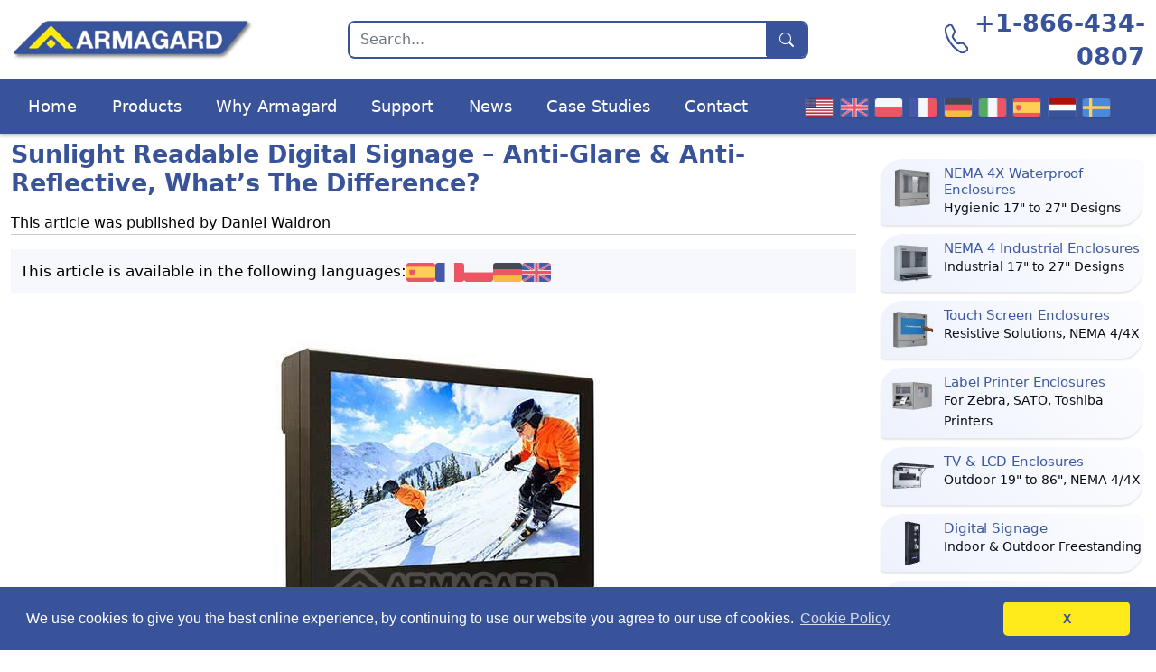

--- FILE ---
content_type: text/html; charset=UTF-8
request_url: https://www.armagard.com/news/sunlight-readable-digital-signage/
body_size: 13472
content:
<!DOCTYPE html>
<html lang="en-US">
<head>
  <meta charset="UTF-8">
  <meta name="viewport" content="width=device-width, initial-scale=1, shrink-to-fit=no">
  <link rel="icon" type="image/png" sizes="16x16" href="https://www.armagard.com/icon/armagard-logo-16.png">
  <link rel="icon" type="image/png" sizes="32x32" href="https://www.armagard.com/icon/armagard-logo-32.png">
  <link rel="icon" type="image/png" sizes="48x48" href="https://www.armagard.com/icon/armagard-logo-48.png">
  <link rel="icon" type="image/png" sizes="192x192" href="https://www.armagard.com/icon/armagard-logo-192.png">
  <link rel="icon" type="image/png" sizes="512x512" href="https://www.armagard.com/icon/armagard-logo-512.png">
  <link rel="apple-touch-icon" sizes="180x180" href="https://www.armagard.com/icon/armagard-logo-180.png">
  <meta name='robots' content='index, follow, max-image-preview:large, max-snippet:-1, max-video-preview:-1' />
<meta name="keywords" content="Sunlight Readable Digital Signage">

	<!-- This site is optimized with the Yoast SEO plugin v26.7 - https://yoast.com/wordpress/plugins/seo/ -->
	<title>Sunlight Readable Digital Signage - Stop Screen Glare</title>
	<meta name="description" content="Sunlight readable digital signage. How are anti-glare and anti-reflective technologies different? Find out which will benefit your business." />
	<link rel="canonical" href="https://www.armagard.com/news/sunlight-readable-digital-signage/" />
	<meta property="og:locale" content="en_US" />
	<meta property="og:type" content="article" />
	<meta property="og:title" content="Sunlight Readable Digital Signage - Stop Screen Glare" />
	<meta property="og:description" content="Sunlight readable digital signage. How are anti-glare and anti-reflective technologies different? Find out which will benefit your business." />
	<meta property="og:url" content="https://www.armagard.com/news/sunlight-readable-digital-signage/" />
	<meta property="og:site_name" content="Armagard USA" />
	<meta property="article:published_time" content="2014-03-26T12:31:25+00:00" />
	<meta property="article:modified_time" content="2024-09-25T15:00:44+00:00" />
	<meta property="og:image" content="https://www.armagard.com/news/wp-content/uploads/2014/03/72-inch-crane.jpg" />
	<meta property="og:image:width" content="580" />
	<meta property="og:image:height" content="870" />
	<meta property="og:image:type" content="image/jpeg" />
	<meta name="author" content="Daniel Waldron" />
	<meta name="twitter:card" content="summary_large_image" />
	<meta name="twitter:label1" content="Written by" />
	<meta name="twitter:data1" content="Daniel Waldron" />
	<meta name="twitter:label2" content="Est. reading time" />
	<meta name="twitter:data2" content="6 minutes" />
	<script type="application/ld+json" class="yoast-schema-graph">{"@context":"https://schema.org","@graph":[{"@type":"Article","@id":"https://www.armagard.com/news/sunlight-readable-digital-signage/#article","isPartOf":{"@id":"https://www.armagard.com/news/sunlight-readable-digital-signage/"},"author":{"name":"Daniel Waldron","@id":"https://www.armagard.com/news/#/schema/person/d1749c9102011ecea56a0ffb628ccf1c"},"headline":"Sunlight Readable Digital Signage &#8211; Anti-Glare &amp; Anti-Reflective, What’s The Difference?","datePublished":"2014-03-26T12:31:25+00:00","dateModified":"2024-09-25T15:00:44+00:00","mainEntityOfPage":{"@id":"https://www.armagard.com/news/sunlight-readable-digital-signage/"},"wordCount":970,"image":{"@id":"https://www.armagard.com/news/sunlight-readable-digital-signage/#primaryimage"},"thumbnailUrl":"https://www.armagard.com/news/wp-content/uploads/2014/03/72-inch-crane.jpg","keywords":["anti-glare","anti-reflection","digital signage","digital signage enclosure","high bright","high brightness","outdoor tv","outdoor TV display","sunlight readable digital signage","sunlight readable digital signage totem","totem digital signage"],"articleSection":["Digital Signage","Nema 4","Outdoor TV"],"inLanguage":"en-US"},{"@type":"WebPage","@id":"https://www.armagard.com/news/sunlight-readable-digital-signage/","url":"https://www.armagard.com/news/sunlight-readable-digital-signage/","name":"Sunlight Readable Digital Signage - Stop Screen Glare","isPartOf":{"@id":"https://www.armagard.com/news/#website"},"primaryImageOfPage":{"@id":"https://www.armagard.com/news/sunlight-readable-digital-signage/#primaryimage"},"image":{"@id":"https://www.armagard.com/news/sunlight-readable-digital-signage/#primaryimage"},"thumbnailUrl":"https://www.armagard.com/news/wp-content/uploads/2014/03/72-inch-crane.jpg","datePublished":"2014-03-26T12:31:25+00:00","dateModified":"2024-09-25T15:00:44+00:00","author":{"@id":"https://www.armagard.com/news/#/schema/person/d1749c9102011ecea56a0ffb628ccf1c"},"description":"Sunlight readable digital signage. How are anti-glare and anti-reflective technologies different? Find out which will benefit your business.","breadcrumb":{"@id":"https://www.armagard.com/news/sunlight-readable-digital-signage/#breadcrumb"},"inLanguage":"en-US","potentialAction":[{"@type":"ReadAction","target":["https://www.armagard.com/news/sunlight-readable-digital-signage/"]}]},{"@type":"ImageObject","inLanguage":"en-US","@id":"https://www.armagard.com/news/sunlight-readable-digital-signage/#primaryimage","url":"https://www.armagard.com/news/wp-content/uploads/2014/03/72-inch-crane.jpg","contentUrl":"https://www.armagard.com/news/wp-content/uploads/2014/03/72-inch-crane.jpg","width":580,"height":870,"caption":"Sunlight Readable, 72\" outdoor high-bright display totem."},{"@type":"BreadcrumbList","@id":"https://www.armagard.com/news/sunlight-readable-digital-signage/#breadcrumb","itemListElement":[{"@type":"ListItem","position":1,"name":"Home","item":"https://www.armagard.com/news/"},{"@type":"ListItem","position":2,"name":"Sunlight Readable Digital Signage &#8211; Anti-Glare &amp; Anti-Reflective, What’s The Difference?"}]},{"@type":"WebSite","@id":"https://www.armagard.com/news/#website","url":"https://www.armagard.com/news/","name":"Armagard USA","description":"Sales: 1-866-434-0807","potentialAction":[{"@type":"SearchAction","target":{"@type":"EntryPoint","urlTemplate":"https://www.armagard.com/news/?s={search_term_string}"},"query-input":{"@type":"PropertyValueSpecification","valueRequired":true,"valueName":"search_term_string"}}],"inLanguage":"en-US"},{"@type":"Person","@id":"https://www.armagard.com/news/#/schema/person/d1749c9102011ecea56a0ffb628ccf1c","name":"Daniel Waldron","image":{"@type":"ImageObject","inLanguage":"en-US","@id":"https://www.armagard.com/news/#/schema/person/image/","url":"https://secure.gravatar.com/avatar/1c5da14621affc1984719dbaafdf94dcb28cc7e3fd5b77d289ab55d30feb9955?s=96&d=mm&r=g","contentUrl":"https://secure.gravatar.com/avatar/1c5da14621affc1984719dbaafdf94dcb28cc7e3fd5b77d289ab55d30feb9955?s=96&d=mm&r=g","caption":"Daniel Waldron"},"description":"A dedicated writer for 10 years, Daniel joined Armagard in 2013. Daniel assists in the production of web copy, articles, blogs, press releases and white papers, for use by Armagard's marketing team.","url":"https://www.armagard.com/news/author/danielwaldron/"}]}</script>
	<!-- / Yoast SEO plugin. -->


<link rel='dns-prefetch' href='//www.salesfootprints.com' />
<link rel="alternate" title="oEmbed (JSON)" type="application/json+oembed" href="https://www.armagard.com/news/wp-json/oembed/1.0/embed?url=https%3A%2F%2Fwww.armagard.com%2Fnews%2Fsunlight-readable-digital-signage%2F" />
<link rel="alternate" title="oEmbed (XML)" type="text/xml+oembed" href="https://www.armagard.com/news/wp-json/oembed/1.0/embed?url=https%3A%2F%2Fwww.armagard.com%2Fnews%2Fsunlight-readable-digital-signage%2F&#038;format=xml" />
<style id='wp-img-auto-sizes-contain-inline-css'>
img:is([sizes=auto i],[sizes^="auto," i]){contain-intrinsic-size:3000px 1500px}
/*# sourceURL=wp-img-auto-sizes-contain-inline-css */
</style>
<style id='wp-block-library-inline-css'>
:root{--wp-block-synced-color:#7a00df;--wp-block-synced-color--rgb:122,0,223;--wp-bound-block-color:var(--wp-block-synced-color);--wp-editor-canvas-background:#ddd;--wp-admin-theme-color:#007cba;--wp-admin-theme-color--rgb:0,124,186;--wp-admin-theme-color-darker-10:#006ba1;--wp-admin-theme-color-darker-10--rgb:0,107,160.5;--wp-admin-theme-color-darker-20:#005a87;--wp-admin-theme-color-darker-20--rgb:0,90,135;--wp-admin-border-width-focus:2px}@media (min-resolution:192dpi){:root{--wp-admin-border-width-focus:1.5px}}.wp-element-button{cursor:pointer}:root .has-very-light-gray-background-color{background-color:#eee}:root .has-very-dark-gray-background-color{background-color:#313131}:root .has-very-light-gray-color{color:#eee}:root .has-very-dark-gray-color{color:#313131}:root .has-vivid-green-cyan-to-vivid-cyan-blue-gradient-background{background:linear-gradient(135deg,#00d084,#0693e3)}:root .has-purple-crush-gradient-background{background:linear-gradient(135deg,#34e2e4,#4721fb 50%,#ab1dfe)}:root .has-hazy-dawn-gradient-background{background:linear-gradient(135deg,#faaca8,#dad0ec)}:root .has-subdued-olive-gradient-background{background:linear-gradient(135deg,#fafae1,#67a671)}:root .has-atomic-cream-gradient-background{background:linear-gradient(135deg,#fdd79a,#004a59)}:root .has-nightshade-gradient-background{background:linear-gradient(135deg,#330968,#31cdcf)}:root .has-midnight-gradient-background{background:linear-gradient(135deg,#020381,#2874fc)}:root{--wp--preset--font-size--normal:16px;--wp--preset--font-size--huge:42px}.has-regular-font-size{font-size:1em}.has-larger-font-size{font-size:2.625em}.has-normal-font-size{font-size:var(--wp--preset--font-size--normal)}.has-huge-font-size{font-size:var(--wp--preset--font-size--huge)}.has-text-align-center{text-align:center}.has-text-align-left{text-align:left}.has-text-align-right{text-align:right}.has-fit-text{white-space:nowrap!important}#end-resizable-editor-section{display:none}.aligncenter{clear:both}.items-justified-left{justify-content:flex-start}.items-justified-center{justify-content:center}.items-justified-right{justify-content:flex-end}.items-justified-space-between{justify-content:space-between}.screen-reader-text{border:0;clip-path:inset(50%);height:1px;margin:-1px;overflow:hidden;padding:0;position:absolute;width:1px;word-wrap:normal!important}.screen-reader-text:focus{background-color:#ddd;clip-path:none;color:#444;display:block;font-size:1em;height:auto;left:5px;line-height:normal;padding:15px 23px 14px;text-decoration:none;top:5px;width:auto;z-index:100000}html :where(.has-border-color){border-style:solid}html :where([style*=border-top-color]){border-top-style:solid}html :where([style*=border-right-color]){border-right-style:solid}html :where([style*=border-bottom-color]){border-bottom-style:solid}html :where([style*=border-left-color]){border-left-style:solid}html :where([style*=border-width]){border-style:solid}html :where([style*=border-top-width]){border-top-style:solid}html :where([style*=border-right-width]){border-right-style:solid}html :where([style*=border-bottom-width]){border-bottom-style:solid}html :where([style*=border-left-width]){border-left-style:solid}html :where(img[class*=wp-image-]){height:auto;max-width:100%}:where(figure){margin:0 0 1em}html :where(.is-position-sticky){--wp-admin--admin-bar--position-offset:var(--wp-admin--admin-bar--height,0px)}@media screen and (max-width:600px){html :where(.is-position-sticky){--wp-admin--admin-bar--position-offset:0px}}

/*# sourceURL=wp-block-library-inline-css */
</style><style id='global-styles-inline-css'>
:root{--wp--preset--aspect-ratio--square: 1;--wp--preset--aspect-ratio--4-3: 4/3;--wp--preset--aspect-ratio--3-4: 3/4;--wp--preset--aspect-ratio--3-2: 3/2;--wp--preset--aspect-ratio--2-3: 2/3;--wp--preset--aspect-ratio--16-9: 16/9;--wp--preset--aspect-ratio--9-16: 9/16;--wp--preset--color--black: #000000;--wp--preset--color--cyan-bluish-gray: #abb8c3;--wp--preset--color--white: #ffffff;--wp--preset--color--pale-pink: #f78da7;--wp--preset--color--vivid-red: #cf2e2e;--wp--preset--color--luminous-vivid-orange: #ff6900;--wp--preset--color--luminous-vivid-amber: #fcb900;--wp--preset--color--light-green-cyan: #7bdcb5;--wp--preset--color--vivid-green-cyan: #00d084;--wp--preset--color--pale-cyan-blue: #8ed1fc;--wp--preset--color--vivid-cyan-blue: #0693e3;--wp--preset--color--vivid-purple: #9b51e0;--wp--preset--gradient--vivid-cyan-blue-to-vivid-purple: linear-gradient(135deg,rgb(6,147,227) 0%,rgb(155,81,224) 100%);--wp--preset--gradient--light-green-cyan-to-vivid-green-cyan: linear-gradient(135deg,rgb(122,220,180) 0%,rgb(0,208,130) 100%);--wp--preset--gradient--luminous-vivid-amber-to-luminous-vivid-orange: linear-gradient(135deg,rgb(252,185,0) 0%,rgb(255,105,0) 100%);--wp--preset--gradient--luminous-vivid-orange-to-vivid-red: linear-gradient(135deg,rgb(255,105,0) 0%,rgb(207,46,46) 100%);--wp--preset--gradient--very-light-gray-to-cyan-bluish-gray: linear-gradient(135deg,rgb(238,238,238) 0%,rgb(169,184,195) 100%);--wp--preset--gradient--cool-to-warm-spectrum: linear-gradient(135deg,rgb(74,234,220) 0%,rgb(151,120,209) 20%,rgb(207,42,186) 40%,rgb(238,44,130) 60%,rgb(251,105,98) 80%,rgb(254,248,76) 100%);--wp--preset--gradient--blush-light-purple: linear-gradient(135deg,rgb(255,206,236) 0%,rgb(152,150,240) 100%);--wp--preset--gradient--blush-bordeaux: linear-gradient(135deg,rgb(254,205,165) 0%,rgb(254,45,45) 50%,rgb(107,0,62) 100%);--wp--preset--gradient--luminous-dusk: linear-gradient(135deg,rgb(255,203,112) 0%,rgb(199,81,192) 50%,rgb(65,88,208) 100%);--wp--preset--gradient--pale-ocean: linear-gradient(135deg,rgb(255,245,203) 0%,rgb(182,227,212) 50%,rgb(51,167,181) 100%);--wp--preset--gradient--electric-grass: linear-gradient(135deg,rgb(202,248,128) 0%,rgb(113,206,126) 100%);--wp--preset--gradient--midnight: linear-gradient(135deg,rgb(2,3,129) 0%,rgb(40,116,252) 100%);--wp--preset--font-size--small: 13px;--wp--preset--font-size--medium: 20px;--wp--preset--font-size--large: 36px;--wp--preset--font-size--x-large: 42px;--wp--preset--spacing--20: 0.44rem;--wp--preset--spacing--30: 0.67rem;--wp--preset--spacing--40: 1rem;--wp--preset--spacing--50: 1.5rem;--wp--preset--spacing--60: 2.25rem;--wp--preset--spacing--70: 3.38rem;--wp--preset--spacing--80: 5.06rem;--wp--preset--shadow--natural: 6px 6px 9px rgba(0, 0, 0, 0.2);--wp--preset--shadow--deep: 12px 12px 50px rgba(0, 0, 0, 0.4);--wp--preset--shadow--sharp: 6px 6px 0px rgba(0, 0, 0, 0.2);--wp--preset--shadow--outlined: 6px 6px 0px -3px rgb(255, 255, 255), 6px 6px rgb(0, 0, 0);--wp--preset--shadow--crisp: 6px 6px 0px rgb(0, 0, 0);}:where(.is-layout-flex){gap: 0.5em;}:where(.is-layout-grid){gap: 0.5em;}body .is-layout-flex{display: flex;}.is-layout-flex{flex-wrap: wrap;align-items: center;}.is-layout-flex > :is(*, div){margin: 0;}body .is-layout-grid{display: grid;}.is-layout-grid > :is(*, div){margin: 0;}:where(.wp-block-columns.is-layout-flex){gap: 2em;}:where(.wp-block-columns.is-layout-grid){gap: 2em;}:where(.wp-block-post-template.is-layout-flex){gap: 1.25em;}:where(.wp-block-post-template.is-layout-grid){gap: 1.25em;}.has-black-color{color: var(--wp--preset--color--black) !important;}.has-cyan-bluish-gray-color{color: var(--wp--preset--color--cyan-bluish-gray) !important;}.has-white-color{color: var(--wp--preset--color--white) !important;}.has-pale-pink-color{color: var(--wp--preset--color--pale-pink) !important;}.has-vivid-red-color{color: var(--wp--preset--color--vivid-red) !important;}.has-luminous-vivid-orange-color{color: var(--wp--preset--color--luminous-vivid-orange) !important;}.has-luminous-vivid-amber-color{color: var(--wp--preset--color--luminous-vivid-amber) !important;}.has-light-green-cyan-color{color: var(--wp--preset--color--light-green-cyan) !important;}.has-vivid-green-cyan-color{color: var(--wp--preset--color--vivid-green-cyan) !important;}.has-pale-cyan-blue-color{color: var(--wp--preset--color--pale-cyan-blue) !important;}.has-vivid-cyan-blue-color{color: var(--wp--preset--color--vivid-cyan-blue) !important;}.has-vivid-purple-color{color: var(--wp--preset--color--vivid-purple) !important;}.has-black-background-color{background-color: var(--wp--preset--color--black) !important;}.has-cyan-bluish-gray-background-color{background-color: var(--wp--preset--color--cyan-bluish-gray) !important;}.has-white-background-color{background-color: var(--wp--preset--color--white) !important;}.has-pale-pink-background-color{background-color: var(--wp--preset--color--pale-pink) !important;}.has-vivid-red-background-color{background-color: var(--wp--preset--color--vivid-red) !important;}.has-luminous-vivid-orange-background-color{background-color: var(--wp--preset--color--luminous-vivid-orange) !important;}.has-luminous-vivid-amber-background-color{background-color: var(--wp--preset--color--luminous-vivid-amber) !important;}.has-light-green-cyan-background-color{background-color: var(--wp--preset--color--light-green-cyan) !important;}.has-vivid-green-cyan-background-color{background-color: var(--wp--preset--color--vivid-green-cyan) !important;}.has-pale-cyan-blue-background-color{background-color: var(--wp--preset--color--pale-cyan-blue) !important;}.has-vivid-cyan-blue-background-color{background-color: var(--wp--preset--color--vivid-cyan-blue) !important;}.has-vivid-purple-background-color{background-color: var(--wp--preset--color--vivid-purple) !important;}.has-black-border-color{border-color: var(--wp--preset--color--black) !important;}.has-cyan-bluish-gray-border-color{border-color: var(--wp--preset--color--cyan-bluish-gray) !important;}.has-white-border-color{border-color: var(--wp--preset--color--white) !important;}.has-pale-pink-border-color{border-color: var(--wp--preset--color--pale-pink) !important;}.has-vivid-red-border-color{border-color: var(--wp--preset--color--vivid-red) !important;}.has-luminous-vivid-orange-border-color{border-color: var(--wp--preset--color--luminous-vivid-orange) !important;}.has-luminous-vivid-amber-border-color{border-color: var(--wp--preset--color--luminous-vivid-amber) !important;}.has-light-green-cyan-border-color{border-color: var(--wp--preset--color--light-green-cyan) !important;}.has-vivid-green-cyan-border-color{border-color: var(--wp--preset--color--vivid-green-cyan) !important;}.has-pale-cyan-blue-border-color{border-color: var(--wp--preset--color--pale-cyan-blue) !important;}.has-vivid-cyan-blue-border-color{border-color: var(--wp--preset--color--vivid-cyan-blue) !important;}.has-vivid-purple-border-color{border-color: var(--wp--preset--color--vivid-purple) !important;}.has-vivid-cyan-blue-to-vivid-purple-gradient-background{background: var(--wp--preset--gradient--vivid-cyan-blue-to-vivid-purple) !important;}.has-light-green-cyan-to-vivid-green-cyan-gradient-background{background: var(--wp--preset--gradient--light-green-cyan-to-vivid-green-cyan) !important;}.has-luminous-vivid-amber-to-luminous-vivid-orange-gradient-background{background: var(--wp--preset--gradient--luminous-vivid-amber-to-luminous-vivid-orange) !important;}.has-luminous-vivid-orange-to-vivid-red-gradient-background{background: var(--wp--preset--gradient--luminous-vivid-orange-to-vivid-red) !important;}.has-very-light-gray-to-cyan-bluish-gray-gradient-background{background: var(--wp--preset--gradient--very-light-gray-to-cyan-bluish-gray) !important;}.has-cool-to-warm-spectrum-gradient-background{background: var(--wp--preset--gradient--cool-to-warm-spectrum) !important;}.has-blush-light-purple-gradient-background{background: var(--wp--preset--gradient--blush-light-purple) !important;}.has-blush-bordeaux-gradient-background{background: var(--wp--preset--gradient--blush-bordeaux) !important;}.has-luminous-dusk-gradient-background{background: var(--wp--preset--gradient--luminous-dusk) !important;}.has-pale-ocean-gradient-background{background: var(--wp--preset--gradient--pale-ocean) !important;}.has-electric-grass-gradient-background{background: var(--wp--preset--gradient--electric-grass) !important;}.has-midnight-gradient-background{background: var(--wp--preset--gradient--midnight) !important;}.has-small-font-size{font-size: var(--wp--preset--font-size--small) !important;}.has-medium-font-size{font-size: var(--wp--preset--font-size--medium) !important;}.has-large-font-size{font-size: var(--wp--preset--font-size--large) !important;}.has-x-large-font-size{font-size: var(--wp--preset--font-size--x-large) !important;}
/*# sourceURL=global-styles-inline-css */
</style>

<style id='classic-theme-styles-inline-css'>
/*! This file is auto-generated */
.wp-block-button__link{color:#fff;background-color:#32373c;border-radius:9999px;box-shadow:none;text-decoration:none;padding:calc(.667em + 2px) calc(1.333em + 2px);font-size:1.125em}.wp-block-file__button{background:#32373c;color:#fff;text-decoration:none}
/*# sourceURL=/wp-includes/css/classic-themes.min.css */
</style>
<link rel='stylesheet' id='main-css' href='https://www.armagard.com/css/style.min.css' media='all' />
<link rel='stylesheet' id='style-css' href='https://www.armagard.com/news/wp-content/themes/armagardtwentythree-en/style.css' media='all' />
<link rel='stylesheet' id='cookie-css' href='https://www.armagard.com/css/cookieconsent.min.css' media='all' />
<link rel="https://api.w.org/" href="https://www.armagard.com/news/wp-json/" /><link rel="alternate" title="JSON" type="application/json" href="https://www.armagard.com/news/wp-json/wp/v2/posts/1369" /><link rel='stylesheet' id='yarppRelatedCss-css' href='https://www.armagard.com/news/wp-content/plugins/yet-another-related-posts-plugin/style/related.css' media='all' />
</head>

<body>

  <ul id="accessibility">
    <li><a href="#siteNav">Skip to main navigation</a></li>
    <li><a href="#mainContent">Skip to main content</a></li>
    <li><a href="#sideContent">Skip to secondary navigation</a></li>
  </ul>
  
  <header id="siteNav">
    <div class="container-xxl">
      <div class="row align-items-center justify-content-between">
        <div class="col-12 col-sm-6 col-lg-4 col-xl-3 top-row">
          <a href="https://www.armagard.com/">
			  <img src="https://www.armagard.com/images/armagard-logo.webp" srcset="https://www.armagard.com/images/armagard-logo-540x96.webp 2x, https://www.armagard.com/images/armagard-logo.webp 1x" alt="Armagard logo" width="270" height="48">
			</a>
        </div>
        <div class="col-lg-4 col-xl-5 d-none d-lg-block top-row">
          <form class="search-form" role="search" aria-label="search" action="https://www.armagard.com/search.php" method="POST">
            <input class="form-control" type="search" name="search" placeholder="Search..." aria-label="Search">
            <button class="btn btn-outline-secondary" type="submit"><i class="icon search-icon-white"></i></button>
          </form>
        </div>
        <div class="col-12 col-sm-6 col-lg-4 col-xl-3 top-row text-md-end">
          <a class="top-mobile" href="tel:+18664340807">+1-866-434-0807</a>
        </div>
      </div>
    </div>
    <nav class="navbar navbar-expand-lg top-menu">
      <div class="container-xxl">
        <button class="navbar-toggler" type="button" data-bs-toggle="collapse" data-bs-target="#mainMenu" aria-controls="mainMenu" aria-expanded="false" aria-label="Toggle navigation">Menu
          <span class="navbar-toggler-icon"></span>
        </button>
        <a href="https://www.armagard.com/contact.php" id="top-contact-cta" class="btn btn-contact d-lg-none">Contact</a>
        <div class="d-lg-none ms-auto">
          <button class="navbar-toggler search-button" type="button" data-bs-toggle="collapse" data-bs-target="#mobileSearch" aria-expanded="false" aria-controls="mobileSearch">
            <i class="icon search-icon-white"></i>
          </button>
        </div>
        <button type="button" class="navbar-toggler arrow-down" data-bs-toggle="collapse" data-bs-target="#international" aria-controls="international" aria-label="Toggle international sites menu" aria-expanded="false">
          <i class="flag flag-us"></i>
        </button>
        
        <div class="collapse navbar-collapse" id="mainMenu">
          <ul id="menu-top_menu" class="navbar-nav me-auto"><li itemscope="itemscope" itemtype="https://www.schema.org/SiteNavigationElement" id="menu-item-2629" class="menu-item menu-item-type-custom menu-item-object-custom nav-item menu-item-2629"><a title="Home" href="https://www.armagard.com/" class="nav-link">Home</a></li>
<li itemscope="itemscope" itemtype="https://www.schema.org/SiteNavigationElement" id="menu-item-2630" class="menu-item menu-item-type-custom menu-item-object-custom nav-item menu-item-2630"><a title="Products" href="https://www.armagard.com/products.html" class="nav-link">Products</a></li>
<li itemscope="itemscope" itemtype="https://www.schema.org/SiteNavigationElement" id="menu-item-2631" class="menu-item menu-item-type-custom menu-item-object-custom nav-item menu-item-2631"><a title="Why Armagard" href="https://www.armagard.com/about-us.html" class="nav-link">Why Armagard</a></li>
<li itemscope="itemscope" itemtype="https://www.schema.org/SiteNavigationElement" id="menu-item-2632" class="menu-item menu-item-type-custom menu-item-object-custom nav-item menu-item-2632"><a title="Support" href="https://www.armagard.com/support.html" class="nav-link">Support</a></li>
<li itemscope="itemscope" itemtype="https://www.schema.org/SiteNavigationElement" id="menu-item-2633" class="menu-item menu-item-type-custom menu-item-object-custom menu-item-home nav-item menu-item-2633"><a title="News" href="https://www.armagard.com/news/" class="nav-link">News</a></li>
<li itemscope="itemscope" itemtype="https://www.schema.org/SiteNavigationElement" id="menu-item-2634" class="menu-item menu-item-type-custom menu-item-object-custom nav-item menu-item-2634"><a title="Case Studies" href="https://www.armagard.com/case-studies.html" class="nav-link">Case Studies</a></li>
<li itemscope="itemscope" itemtype="https://www.schema.org/SiteNavigationElement" id="menu-item-2635" class="menu-item menu-item-type-custom menu-item-object-custom nav-item menu-item-2635"><a title="Contact" href="https://www.armagard.com/contact.php" class="nav-link">Contact</a></li>
</ul>        </div>
        
                <div class="collapse navbar-collapse" id="international">
          <ul class="navbar-nav nav-fill flags-menu">
            <li class="nav-item"><a class="nav-link" href="https://www.armagard.com" title="Armagard US">Armagard US<i class="flag flag-us"></i></a></li>
            <li class="nav-item"><a class="nav-link" href="https://www.armagard.co.uk" title="Armagard UK">Armagard UK<i class="flag flag-uk"></i></a></li>
            <li class="nav-item"><a class="nav-link" href="https://www.armagard.pl" title="Armagard Polski">Armagard Polski<i class="flag flag-pl"></i></a></li>
            <li class="nav-item"><a class="nav-link" href="https://www.armagard.fr" title="Armagard Français">Armagard Français<i class="flag flag-fr"></i></a></li>
            <li class="nav-item"><a class="nav-link" href="https://www.armagard.de" title="Armagard Deutsch">Armagard Deutsch<i class="flag flag-de"></i></a></li>
            <li class="nav-item"><a class="nav-link" href="https://www.armagard.it" title="Armagard Italiano">Armagard Italiano<i class="flag flag-it"></i></a></li>
            <li class="nav-item"><a class="nav-link" href="https://www.armagard.es" title="Armagard Español">Armagard Español<i class="flag flag-es"></i></a></li>
            <li class="nav-item"><a class="nav-link" href="https://www.armagard.nl" title="Armagard Nederland">Armagard Nederland<i class="flag flag-nl"></i></a></li>
            <li class="nav-item"><a class="nav-link" href="https://www.armagard.se" title="Armagard Sverige">Armagard Sverige<i class="flag flag-se"></i></a></li>
          </ul>
        </div>		  
		<div class="collapse w-100 mt-2" id="mobileSearch">
          <form class="d-flex" role="search" aria-label="search" action="https://www.armagard.com/search.php" method="POST">
            <input class="form-control me-2" type="search" name="search" placeholder="Search..." aria-label="Search">
            <button class="btn btn-outline-secondary" type="submit">Search</button>
          </form>
        </div>
      </div>
    </nav>
  </header>

  <main id="mainContent">
    <div class="container-xxl">
    	<div class="row">		 <div class="col-12 col-xl-9">
			 
<article id="post-1369">
	<header class="entry-header">
		<h1 class="entry-title">Sunlight Readable Digital Signage &#8211; Anti-Glare &amp; Anti-Reflective, What’s The Difference?</h1>
					<div class="entry-meta">
				This article was published by <span class="author-meta vcard">Daniel Waldron</span>			</div>
			</header>
	<div class="entry-content">
					<div class="translation-box">
				<ul class="translations">
					<li>
						<small>This article is available in the following languages:</small>
					</li>
									<li class="esLang">
						<a href="https://www.armagard.es/blog/senalizacion-digital-legible-con-luz-solar-anti-brillo-anti-glare-anti-reflejo-anti-reflective-cual-es-la-diferencia/"><img src="https://www.armagard.com/news/wp-content/themes/armagardtwentythree-en/images/flags/es.webp" alt="Español Flag" title="Español" height="21px" width="32px"></a>
					</li>
									<li class="frLang">
						<a href="https://www.armagard.fr/blog/totem-exterieur-haute-luminosite-anti-eblouissements-anti-reflets-quelle-est-la-difference/"><img src="https://www.armagard.com/news/wp-content/themes/armagardtwentythree-en/images/flags/fr.webp" alt="Français Flag" title="Français" height="21px" width="32px"></a>
					</li>
									<li class="plLang">
						<a href="https://www.armagard.pl/artykuly/ekrany-digital-signage-czytelne-na-sloncu-jaka-jest-roznica-miedzy-technologia-antyodblaskowa-a-antyrefleksyjna/"><img src="https://www.armagard.com/news/wp-content/themes/armagardtwentythree-en/images/flags/pl.webp" alt="Polski Flag" title="Polski" height="21px" width="32px"></a>
					</li>
									<li class="deLang">
						<a href="https://www.armagard.de/blog/sonnenlicht-lesbare-digitale-beschilderung/"><img src="https://www.armagard.com/news/wp-content/themes/armagardtwentythree-en/images/flags/de.webp" alt="Deutsch Flag" title="Deutsch" height="21px" width="32px"></a>
					</li>
									<li class="ukLang">
						<a href="https://www.armagard.co.uk/news/sunlight-readable-digital-signage/"><img src="https://www.armagard.com/news/wp-content/themes/armagardtwentythree-en/images/flags/gb.webp" alt="British Flag" title="English" height="21px" width="32px"></a>
					</li>
								</ul>
			</div>
		<p><a href="https://www.armagard.com/sunlight-readable-digital-signage/high-brightness-lcd-screen.html"><img fetchpriority="high" decoding="async" class="aligncenter size-full wp-image-1776" src="https://www.armagard.com/news/wp-content/uploads/2015/04/high-bright-new.jpg" alt="Sunlight readable digital signage" width="385" height="385" srcset="https://www.armagard.com/news/wp-content/uploads/2015/04/high-bright-new.jpg 385w, https://www.armagard.com/news/wp-content/uploads/2015/04/high-bright-new-150x150.jpg 150w, https://www.armagard.com/news/wp-content/uploads/2015/04/high-bright-new-300x300.jpg 300w" sizes="(max-width: 385px) 100vw, 385px" /></a></p>
<p><strong><i><span style="color: #000000;">To complement the launch of their new</span> <a href="https://www.armagard.com/sunlight-readable-digital-signage/">sunlight readable digital signage</a> <span style="color: #000000;">enclosure range, which can integrate screens featuring anti-glare and anti-reflective technologies, Armagard explains the differences between the two technologies.   </span></i></strong></p>
<p><span id="more-1369"></span></p>
<p>Anti-glare and anti-reflective technologies are often mistaken as being the same, however, while they are both very similar in what they are attempting to achieve, the two solutions use very different methods in order to improve display readability.</p>
<h2><b>Improving Readability</b></h2>
<p>Readability is vital for any outdoor TV display. Anti-glare and anti-reflective technologies represent ways to improve an outdoor digital signage display’s readability. Visual information should be able to be read clearly, quickly &amp; comfortably with minimal strain to the eyes.</p>
<h2><b>Anti-Glare Technology Explained </b></h2>
<p>Anti-glare technology works by dealing with external sources of reflection off a surface – such as bright sunlight – and reduces the effect that these reflections have on the readability of an outdoor digital signage display.</p>
<p>Anti-glare technology reduces external sources of reflection using <b>diffusion (see &#8211; Fig 1)</b> techniques to break-up the reflected light off the surface. Diffusion works by reducing the appearance of reflected images, making unwanted images unfocused to the eye.</p>
<p>The overall objective is to reduce the interference of reflected images in order to improve the visibility of the display.</p>
<p>However, the diffusion of light using anti-glare technology leads to the scattering of light rays, resulting in a reflection output of approximately 8%, which can affect screen visibility from certain angles.</p>
<p>If viewing an <strong><a href="https://www.armagard.com/lcd-enclosure/outdoor-tv-enclosure.html">outdoor TV</a></strong> display ‘straight-on’, visibility remains largely unaffected, but viewing from a 45-degree angle for instance, reflections and glare could be a problem.</p>
<h2><b>Anti-Reflection Technology Explained</b></h2>
<p>Anti-reflection technology works by bending light through objects, which results in the reduction of reflection across the visible light spectrum. In comparison with anti-glare protection, which reduces reflection output to approximately 8%, anti-reflective technologies can reduce reflection output to as little as 0.4%.</p>
<p>Also, when using anti-reflective technology, total light output from a screen can be increased to 99% [source.tspinc.com].</p>
<p>When compared with anti-glare technologies, anti-reflective technologies cause <b>specular reflection</b> (a mirror-like reflection of light from a surface – <b>see Fig 2</b>) to occur.</p>
<p>Anti-reflection technologies do not cause the scattering of light rays, resulting in less reflection output and reduced glare. Therefore, outdoor TV display visibility is greatly improved, regardless of the angle at which a display is viewed.</p>
<h2><b>Which Solution Is Best?  </b></h2>
<p><b>The case for anti-glare </b></p>
<p>Despite minor flaws with visibility from certain angles, anti-glare technology remains popular because of the cost benefits.</p>
<p>Anti-glare coatings are economical to apply compared with anti-reflective solutions and do reduce the impact of screen glare compared with having no solution at all, even if it’s only up to a certain level. <b></b></p>
<p>Anti-reflection solutions are often more expensive so, as a money saving solution, anti-glare is the best option. Due to the big difference in cost, anti-glare technology is used more. Anti-glare is mostly used on computer monitors, mobile devices and indoor &amp; outdoor sunlight readable digital signage displays.</p>
<p><b>The case for anti-reflective</b></p>
<p>If cost is no issue, anti-reflection technology provides the best solution for improving screen clarity in bright locations. In the battle for audience attention, screen readability and visibility in bright locations could be the difference in increasing sales and revenues ahead of a competitor.</p>
<p>As a complete solution against reflection and glare problems, the capability of anti-reflection technologies to reduce reflection output to as little as 0.4%, per surface, makes it difficult for other technologies to compete as a solution for reducing the effects of sunlight on outdoor TV screens.</p>
<p>Deciding which solution is best is difficult because different factors affect the decision-making process. As a cost effective solution, anti-glare represents the wisest choice, but as a complete solution, perhaps anti-reflective is the sensible choice.</p>
<h2><b>Armagard Sunlight Readable Digital Signage Solutions</b></h2>
<p>Armagard manufactures a range of sunlight readable digital signage enclosures, all of which can be integrated with a high-bright screen featuring anti-glare or anti-reflective technology.</p>
<p><b><i>Armagard&#8217;s anti-glare, sunlight readable digital signage solution </i></b><b><i>&#8211; </i></b>Armagard’s sunlight readable, <strong><a href="https://www.armagard.com/sunlight-readable-digital-signage/anti-glare-totem-digital-signage.html">55” anti-glare totem digital signage</a></strong> unit is a popular purchase among Armagard’s customers.<b><i></i></b></p>
<p>The 55” anti-glare totem digital signage system is an IP56/NEMA 4 rated unit with an integrated anti-glare screen, which can achieve a screen brightness between 2,000 &amp; 5,000 NITS.</p>
<p>The unit remains fully functional in temperatures up to 104<sup>o</sup>F, without requiring an air-conditioning system. The enclosure can be fitted with a polycarbonate window to which an anti-glare coating is applied.</p>
<p>The unit is commonly installed in locations where direct exposure to sunlight will occur, or in high brightness locations. The 55” anti-glare, sunlight readable digital signage totem is perfect for use as an advertising display unit, positioned in places which attract a lot of people.</p>
<p>The main reason for installing this unit is the money saving benefits it brings and the money-making potential it generates.</p>
<figure id="attachment_1315" aria-describedby="caption-attachment-1315" style="width: 375px" class="wp-caption aligncenter"><a href="https://www.armagard.com/sunlight-readable-digital-signage/anti-glare-totem-digital-signage.html"><img decoding="async" class="wp-image-1315 size-full" title="Sunlight Readable Digital Signage." src="https://www.armagard.com/news/wp-content/uploads/2014/01/55-inch-highbright-totem-digital-signage-display.jpg" alt="Sunlight Readable Digital Signage." width="375" height="500" srcset="https://www.armagard.com/news/wp-content/uploads/2014/01/55-inch-highbright-totem-digital-signage-display.jpg 375w, https://www.armagard.com/news/wp-content/uploads/2014/01/55-inch-highbright-totem-digital-signage-display-225x300.jpg 225w" sizes="(max-width: 375px) 100vw, 375px" /></a><figcaption id="caption-attachment-1315" class="wp-caption-text"><span style="color: #000000;"><strong>Armagard&#8217;s 55&#8243; anti-glare totem digital signage display in action.</strong></span></figcaption></figure>
<p><b>Armagard&#8217;s sunlight readable digital signage, anti-reflective solution</b> – Any of Armagard’s PDS enclosure range can be fitted with glass screens to which an anti-reflective coating can be applied.</p>
<p>Armagard’s sunlight readable, <strong><a href="https://www.armagard.com/sunlight-readable-digital-signage/outdoor-high-bright-display.html">72” outdoor high-bright display totem</a></strong> has anti-reflective technology for customers in need of a big advertising display that can withstand the impact of sunlight on screen visibility.</p>
<p>This large outdoor TV enclosure is an IP56/NEMA 4 rated unit with an integrated anti-reflective screen, which can achieve a screen brightness between 2,000 &amp; 5,000 NITS.</p>
<p>The unit remains fully functional in temperatures up to 122<sup>o</sup>F, without requiring an air-conditioning system.</p>
<p>Investment in a sunlight readable, 72” outdoor high-bright display totem will raise brand awareness, increase sales &amp; revenue, whilst maintaining screen visibility in high-brightness areas, ensuring that you receive a return on your investment plus much more.</p>
<figure id="attachment_1373" aria-describedby="caption-attachment-1373" style="width: 580px" class="wp-caption aligncenter"><a href="https://www.armagard.com/sunlight-readable-digital-signage/outdoor-high-bright-display.html"><img decoding="async" class="wp-image-1373 size-full" title="Sunlight Readable Digital Signage. " src="https://www.armagard.com/news/wp-content/uploads/2014/03/72-inch-crane.jpg" alt="Sunlight Readable Digital Signage" width="580" height="870" srcset="https://www.armagard.com/news/wp-content/uploads/2014/03/72-inch-crane.jpg 580w, https://www.armagard.com/news/wp-content/uploads/2014/03/72-inch-crane-200x300.jpg 200w" sizes="(max-width: 580px) 100vw, 580px" /></a><figcaption id="caption-attachment-1373" class="wp-caption-text"><span style="color: #000000;"><strong>Sunlight readable, 72&#8243; outdoor high-bright display totem.</strong></span></figcaption></figure>
<div class='yarpp yarpp-related yarpp-related-website yarpp-template-list'>
<!-- YARPP List -->
<h3>Related posts:</h3><ol>
<li><a href="https://www.armagard.com/news/dooh-enclosures-for-outdoor-digital-signage/" rel="bookmark" title="Dooh Enclosures for Outdoor Digital Signage">Dooh Enclosures for Outdoor Digital Signage</a></li>
<li><a href="https://www.armagard.com/news/how-to-choose-the-best-cost-effective-screen-protection-for-your-project/" rel="bookmark" title="How to choose the best cost effective screen protection for your project">How to choose the best cost effective screen protection for your project</a></li>
<li><a href="https://www.armagard.com/news/londons-emirates-air-line-uses-armagard-custom-enclosures/" rel="bookmark" title="London’s Emirates Air Line uses Armagard Custom Enclosures">London’s Emirates Air Line uses Armagard Custom Enclosures</a></li>
<li><a href="https://www.armagard.com/news/armagard-enclosures-and-the-2012-olympic-experience/" rel="bookmark" title="Armagard Enclosures and the 2012 Olympic Experience">Armagard Enclosures and the 2012 Olympic Experience</a></li>
</ol>
</div>
	</div>

	
	<footer>
			<div class="author-bio media">
		<img src="https://www.armagard.com/news/wp-content/themes/armagardtwentythree-en/images/danielwaldron.png" alt="Daniel Waldron author image" width=150 height=150 >
		
		<div class="media-body">
					<h3 class="author-name">
				This article was written by <a href="https://www.armagard.com/news/author/danielwaldron/" rel="author">Daniel Waldron</a>
			</h3>
					<p class="author-description">
				A dedicated writer for 10 years, Daniel joined Armagard in 2013. Daniel assists in the production of web copy, articles, blogs, press releases and white papers, for use by Armagard's marketing team.			</p>
		</div>
	</div>
	</footer>
</article>
		 </div>
 
 
		 <div class="col-12 col-xl-3" id="sideContent">
				
          <!-- sidenav -->
	<ul class="nav">
            <li class="category-item" id="m-stainless">
              <a class="category-link" href="https://www.armagard.com/ip65/" title="NEMA 4X Waterproof Enclosures for Hygienic Environments such as Food Processing and Pharmaceuticals Manufacturing">
                <img src="https://www.armagard.com/images/nema-4x-waterproof-enclosures.jpg" alt="Armagard 316 Stainless Steel NEMA 4X Waterproof Enclosures | SENC-600" title="NEMA 4X Waterproof Enclosures for Hygienic Environments such as Food Processing and Pharmaceuticals Manufacturing" width="50" height="50">
                <h3>NEMA 4X Waterproof Enclosures</h3>
                <p>Hygienic 17&quot; to 27&quot; Designs</p>
              </a>
            </li>
            <li class="category-item" id="m-industrial">
              <a class="category-link" href="https://www.armagard.com/ip54/" title="NEMA 4 Industrial Enclosures for Industrial Environments such as Production and Fabrication Areas">
                <img src="https://www.armagard.com/images/nema-4-industrial-enclosures.jpg" alt="Armagard Mild Steel NEMA 4 Industrial Enclosures | PENC-600" title="NEMA 4 Industrial Enclosures for Industrial Environments such as Production and Fabrication Areas" width="50" height="50">
                <h3>NEMA 4 Industrial Enclosures</h3>
                <p>Industrial 17&quot; to 27&quot; Designs</p>
              </a>
            </li>
            <li class="category-item" id="m-touchscreen">
              <a class="category-link" href="https://www.armagard.com/touch-screen/" title="Robust Touch Screen Enclosures for Hygienic and Industrial Environments, Rated from NEMA 4 to 4X">
                <img src="https://www.armagard.com/images/robust-touch-screen-enclosures.jpg" alt="Armagard Robust Touch Screen Enclosures | SENC-450" title="Robust Touch Screen Enclosures for Hygienic and Industrial Environments, Rated from NEMA 4 to 4X" width="50" height="50">
                <h3>Touch Screen Enclosures</h3>
                <p>Resistive Solutions, NEMA 4/4X</p>
              </a>
            </li>
            <li class="category-item" id="m-printer">
              <a class="category-link" href="https://www.armagard.com/printer/" title="Industrial Label Printer Enclosures for Zebra, SATO, Toshiba Printers, and More, Rated from NEMA 4 to 4X">
                <img src="https://www.armagard.com/images/industrial-label-printer-enclosures.jpg" alt="Armagard Industrial Label Printer Enclosures | SPRI-200" title="Industrial Label Printer Enclosures for Zebra, SATO, Toshiba Printers, and More, Rated from NEMA 4 to 4X" width="50" height="50">
                <h3>Label Printer Enclosures</h3>
                <p>For Zebra, SATO, Toshiba Printers</p>
              </a>
            </li>
            <li class="category-item" id="m-lcd">
              <a class="category-link" href="https://www.armagard.com/lcd-enclosure/" title="Outdoor TV and LCD Enclosures for Digital Signage and Residential Installations, Rated from NEMA 4 to 4X">
                <img src="https://www.armagard.com/images/outdoor-tv-and-lcd-enclosures.jpg" alt="Armagard Mild Steel Outdoor TV and LCD Enclosures | PDS-W-L" title="Outdoor TV and LCD Enclosures for Digital Signage and Residential Installations, Rated from NEMA 4 to 4X" width="50" height="50">
                <h3>TV & LCD Enclosures</h3>
                <p>Outdoor 19&quot; to 86&quot;, NEMA 4/4X</p>
              </a>
            </li>
            <li class="category-item" id="m-signage">
              <a class="category-link" href="https://www.armagard.com/digital-signage/" title="Freestanding Digital Signage for Wayfinding and Commercial Applications, Rated from NEMA 4 to 4X">
                <img src="https://www.armagard.com/images/freestanding-digital-signage.jpg" alt="Armagard Freestanding Digital Signage | PDS-TO-P" title="Freestanding Digital Signage for Wayfinding and Commercial Applications, Rated from NEMA 4 to 4X" width="50" height="50">
                <h3>Digital Signage</h3>
                <p>Indoor & Outdoor Freestanding</p>
              </a>
            </li>
            <li class="category-item" id="m-sds">
              <a class="category-link" href="https://www.armagard.com/food-processing-digital-screen-solutions/" title="NEMA 4X KPI Production Display for Hygienic Environments such as Food Processing and Pharmaceuticals Manufacturing">
                <img src="https://www.armagard.com/images/production-display-for-hygienic-applications.jpg" alt="Armagard 316 Stainless Steel Production Display for Hygienic Environments | SDS18-W-L" title="NEMA 4X KPI Production Display for Hygienic Environments such as Food Processing and Pharmaceuticals Manufacturing" width="50" height="50">
                <h3>Stainless Steel Display Enclosures</h3>
                <p>Hygienic 55&quot; to 86&quot;, NEMA 4/4X</p>
              </a>
            </li>
            <li class="category-item" id="m-tablet">
              <a class="category-link" href="https://www.armagard.com/cleanroom-tablet-pc-enclosure/" title="Durable NEMA 4X Tablet Enclosures for Hygienic and Industrial Environments such as Food Manufacturing and Fabrication Industries">
                <img src="https://www.armagard.com/images/industrial-nema-4x-tablet-enclosure.jpg" alt="Armagard 316 Stainless Steel and ABS Composite NEMA 4X Tablet Enclosure | STE-11-L" title="Durable NEMA 4X Tablet Enclosures for Hygienic and Industrial Environments such as Food Manufacturing and Fabrication Industries" width="50" height="50">
                <h3>NEMA 4X Tablet Enclosure</h3>
                <p>Cases for iPad and Android Devices</p>
              </a>
            </li>
            <li class="category-item" id="m-totem">
              <a class="category-link" href="https://www.armagard.com/totems-and-wall-mounts-for-samsung-oh-screens/" title="Certified Totems and Wall Mounts for Samsung OH Screens for Drive Thru and Digital Signage Applications">
                <img src="https://www.armagard.com/images/totems-and-wall-mounts-for-samsung-oh-screens.jpg" alt="Armagard Totems and Wall Mounts for Samsung OH Screens | PDS-OHF" title="Certified Totems and Wall Mounts for Samsung OH Screens for Drive Thru and Digital Signage Applications" width="50" height="50">
                <h3>Samsung Totems and Mounts</h3>
                <p>Certified OH 46&quot; and 55&quot; Designs</p>
              </a>
            </li>
            <li class="category-item" id="m-safe">
              <a class="category-link" href="https://www.armagard.com/intrinsically-safe/" title="ATEX/Zone 2 Airtight Intrinsically Safe Enclosures for Potentially Explosive Environments such as Chemical and Gas Facilities">
                <img src="https://www.armagard.com/images/airtight-intrinsically-safe-enclosures.jpg" alt="Armagard 316 Stainless Steel Intrinsically Safe Enclosures | AZ2S21-TFT" title="ATEX/Zone 2 Airtight Intrinsically Safe Enclosures for Potentially Explosive Environments such as Chemical and Gas Facilities" width="50" height="50">
                <h3>Intrinsically Safe Enclosures</h3>
                <p>Airtight ATEX/Zone 2 Enclosures</p>
              </a>
            </li>
            <li class="category-item" id="m-accessories">
              <a class="category-link" href="https://www.armagard.com/keyboards/" title="Cleanable Computer Keyboard and Mouse for Hygienic Environments such as Medical and Cleanroom Areas, Rated from NEMA 4X to 6P">
                <img src="https://www.armagard.com/images/cleanable-and-silicone-computer-keyboard-and-mouse.webp" alt="Armagard Silicone and Cleanable Robust Computer Keyboard and Mouse | KB" title="Cleanable Computer Keyboard and Mouse for Hygienic Environments such as Medical and Cleanroom Areas, Rated from NEMA 4X to 6P" width="50" height="50">
                <h3>Keyboard and Mouse</h3>
                <p>Waterproof and Clean, NEMA 4X</p>
              </a>
            </li>
          </ul>
          <div class="sidebar-section">
            <h3 class="sidebar-title"><i class="icon flag-icon"></i>Our Customers</h3>
            <div class="customers-logo mb-4">
              <img src="https://www.armagard.com/images/customer-logos/nestle-logo.webp" width="100" height="75" alt="Armagard supply to Nestle">
              <img src="https://www.armagard.com/images/customer-logos/cargill-logo.webp" width="100" height="75" alt="Armagard supply to Cargill">
              <img src="https://www.armagard.com/images/customer-logos/amazon-logo.webp" width="100" height="75" alt="Armagard supply to Amazon">
              <img src="https://www.armagard.com/images/customer-logos/disney-logo.webp" width="100" height="75" alt="Armagard supply to Disney">
              <img src="https://www.armagard.com/images/customer-logos/daktronics-logo.webp" width="100" height="75" alt="Armagard supply to Daktronics">
              <img src="https://www.armagard.com/images/customer-logos/chevron-logo.webp" width="100" height="75" alt="Armagard supply to Chevron">
            </div>
            <a class="btn btn-outline-primary" href="https://www.armagard.com/customerlist.html">Our prestigious customer base</a>
          </div>
          <aside class="quick-contact-form">
            <h3 class="sidebar-title"><i class="icon pencil-square"></i>Quick Enquiry</h3>
            <p class="small">For more information on <strong>Armagard Products</strong>, please enter your details below:</p>
            <form method="post" action="https://www.armagard.com/contact.php">
              <fieldset class="row">
                <div class="col-12 col-xl-6 sideform-item">
                  <label for="first_name">First Name:</label>
                  <input type="text" class="form-control" name="first_name" maxlength="40" id="first_name" value="" required>
                </div>
                <div class="col-12 col-xl-6 sideform-item">
                  <label for="last_name">Last Name:</label>
                  <input type="text" class="form-control" name="last_name" maxlength="80" id="last_name" value="" required>
                </div>
                <div class="col-12 sideform-item">
                  <label for="company_name">Company Name:</label>
                  <input type="text" class="form-control" name="company_name" maxlength="50" id="company_name" value="" required>
                </div>
                <div class="col-12 sideform-item">
                  <label for="email_address">Email Address:</label>
                  <input type="email" class="form-control" id="email_address" name="email_address" value="" required>
                </div>
                <div class="col-12 sideform-item">
                  <label for="phone_number">Phone Number:</label>
                  <input type="tel" class="form-control" id="phone_number" name="phone_number" maxlength="50" value="" required>
                </div>
                <div class="col-12 sideform-item">
                  <label for="message_data">Message:</label>
                  <textarea class="form-control" name="message_data" id="message_data" maxlength="500" rows="3"></textarea>
                </div>
                <div class="sideform-submit">
                  <button class="btn sideform-btn" type="submit">Send Enquiry</button>
                </div>
                <input type="hidden" name="submitted" id="submitted" value="true">
              </fieldset>
            </form>
            <p class="privacy-text">We respect your privacy — <a href="https://www.armagard.com/privacy.html" title="This link will open in a new window">read our policy</a>.</p>
          </aside>		 </div>
 				</div><!-- / row -->
			</div><!-- / container -->
        </main><!-- / main -->
        <footer>
                <svg class="poligon" width="100%" fill="#38539a" height="50px" viewBox="0 0 20 10" preserveAspectRatio="none">
      <polygon fill="#38539a" stroke-width="0" points="0,10 20,10 10,0" />
    </svg>
    <div class="container-xxl">
      <div class="row footer-links">
        <div class="col-12 col-sm-6 col-lg-3">
          <div class="footer-column">
            <h3>Customer Service</h3>
            <ul>
              <li><i class="icon telephone-white"></i>: <a href="tel:+18664340807">+1-866-434-0807</a></li>
              <li><i class="icon envelope"></i>: <a href="mailto:sales.us@armagard.com">sales.us@armagard.com</a></li>
              <li><a href="https://www.armagard.com/contact.php"><i class="icon pencil-square"></i>Contact Us</a></li>
            </ul>
          </div>
        </div>
        <div class="col-12 col-sm-6 col-lg-3">
          <div class="footer-column">
            <h3>About Us</h3>
            <ul id="about-links">
              <li><a href="https://www.armagard.com/sitemap.html">Sitemap</a></li>
              <li><a href="https://www.armagard.com/accessibility.html">Accessibility help</a></li>
              <li><a href="https://www.armagard.com/terms.html">Website Terms &amp; Conditions</a></li>
              <li><a href="https://www.armagard.com/private/armagard-terms-and-conditions.pdf" target="_blank">Company Product Terms and Conditions</a></li>
              <li><a href="https://www.armagard.com/privacy.html">Privacy policy</a></li>
            </ul>
          </div>
        </div>
        <div class="col-12 col-sm-6 col-lg-3">
          <div class="footer-column">
            <h3>Keep in touch</h3>
            <ul id="social-media-links">
              <li><a href="https://www.linkedin.com/company/armagard" title="Follow us on Linkedin"><i class="icon linkedin"></i>LinkedIn</a></li>
              <li><a href="https://www.facebook.com/Armagard"><i class="icon facebook"></i>Facebook</a></li>
              <li><a href="https://twitter.com/armagard/"><i class="icon twitter"></i>Twitter</a></li>
              <li><a href="https://www.youtube.com/user/ArmagardUK"><i class="icon youtube"></i>YouTube</a></li>
              <li class="blog"><a href="https://www.armagard.com/news/" title="Read our Blog"><i class="icon newspaper"></i>News Blog</a></li>
            </ul>
            <h3 class="mt-3">FAQs</h3>
            <ul id="faq-links">
              <li><a href="https://www.armagard.com/ip-ratings.html" title="Information on the IP rating system and how that applies to Armagard enclosure s&amp; cabinets">IP ratings</a></li>
              <li><a href="https://www.armagard.com/nema-ratings.html" title="Information on the NEMA rating system and how that applies to Armagard enclosures &amp; cabinets">NEMA ratings</a></li>
              <li><a href="https://www.armagard.com/atex-ratings.html" title="Information on the ATEX rating system and how that applies to Armagard enclosures &amp; cabinets">ATEX ratings</a></li>
            </ul>
          </div>
        </div>
        <div class="col-12 col-sm-6 col-lg-3">
          <div class="footer-column">
            <h3>Product Groups</h3>
            <ul id="product-groups">
              <li><a href="https://www.armagard.com/ip65/">NEMA 4X</a></li>
              <li><a href="https://www.armagard.com/ip54/">NEMA 4</a></li>
              <li><a href="https://www.armagard.com/touch-screen/">Touch Screen</a></li>
              <li><a href="https://www.armagard.com/printer/">Printer</a></li>
              <li><a href="https://www.armagard.com/lcd-enclosure/">LCD</a></li>
              <li><a href="https://www.armagard.com/digital-signage/">Digital Signage</a></li>
              <li><a href="https://www.armagard.com/intrinsically-safe/">Zone 2</a></li>
              <li><a href="https://www.armagard.com/keyboards/">Keyboard &amp; Mouse</a></li>
            </ul>
          </div>
        </div>
      </div>
      <div class="text-center mt-4">
        <div class="d-block">
          <a href="https://www.armagard.com/" title="Armagard logo"><img width="102" height="50" class="img-fluid footer-logo" src="https://www.armagard.com/images/armagard-avatar.webp"
              srcset="https://www.armagard.com/images/armagard-avatar.webp 1x, https://www.armagard.com/images/armagard-avatar-205x100.webp 2x" alt="Armagard logo"></a>
        </div>
        <span>&copy;Armagard Ltd. All rights reserved.</span>
      </div>
      <a class="d-none d-xl-block go-top" href="#siteNav"><i class="icon arrow-up"></i></a>
    </div>        </footer>
  <script async src="https://www.googletagmanager.com/gtag/js?id=G-0XN919BYBC"></script>
  <script>
    window.dataLayer = window.dataLayer || [];
    function gtag() { dataLayer.push(arguments); }
    gtag('js', new Date());
    gtag('config', 'G-0XN919BYBC');
  </script>
    <script type="speculationrules">
{"prefetch":[{"source":"document","where":{"and":[{"href_matches":"/news/*"},{"not":{"href_matches":["/news/wp-*.php","/news/wp-admin/*","/news/wp-content/uploads/*","/news/wp-content/*","/news/wp-content/plugins/*","/news/wp-content/themes/armagardtwentythree-en/*","/news/*\\?(.+)"]}},{"not":{"selector_matches":"a[rel~=\"nofollow\"]"}},{"not":{"selector_matches":".no-prefetch, .no-prefetch a"}}]},"eagerness":"conservative"}]}
</script>
<script src="https://www.armagard.com/news/wp-content/themes/armagardtwentythree-en/assets/dist/main.bundle.js" id="mainjs-js"></script>
<script src="https://www.salesfootprints.com/api/footprint/script_v1.0.js" id="sfp-js"></script>
<script src="https://www.armagard.com/js/cookieconsent.3_1_1.min.js" id="cookiescript-js"></script>
<script src="https://www.armagard.com/js/cookie-consent-settings.js" id="cookiesettings-js"></script>
</body>
<script src="https://www.armagard.com/contact.php?script=true"></script>
</html>


--- FILE ---
content_type: text/css
request_url: https://www.armagard.com/css/style.min.css
body_size: 14374
content:
:root{--bs-black: #000;--bs-white: #fff;--bs-orange: #cd7e36;--bs-primary: #38539a;--bs-secondary: #eb7841;--bs-success: #198754;--bs-warning: #dc3545;--bs-yellow: #ffea1b;--bs-primary-rgb: 56, 83, 154;--bs-secondary-rgb: 235, 120, 65;--bs-success-rgb: 25, 135, 84;--bs-warning-rgb: 220, 53, 69;--bs-white-rgb: 255, 255, 255;--bs-black-rgb: 0, 0, 0;--bs-body-color-rgb: 0, 0, 0;--bs-body-bg-rgb: 255, 255, 255;--bs-font-sans-serif: system-ui, -apple-system, "Segoe UI", Roboto, "Helvetica Neue", "Noto Sans", "Liberation Sans", Arial, sans-serif, "Apple Color Emoji", "Segoe UI Emoji", "Segoe UI Symbol", "Noto Color Emoji";--bs-body-font-family: var(--bs-font-sans-serif);--bs-body-font-size: 1rem;--bs-body-font-weight: 400;--bs-body-line-height: 1.5;--bs-body-color: #000;--bs-body-bg: #fff;--bs-border-width: 1px;--bs-border-style: solid;--bs-border-color: #dee2e6;--bs-border-color-translucent: rgba(0, 0, 0, 0.175);--bs-border-radius: 0.375rem;--bs-border-radius-sm: 0.25rem;--bs-border-radius-lg: 0.5rem;--bs-border-radius-xl: 1rem;--bs-border-radius-2xl: 2rem;--bs-border-radius-pill: 50rem;--bs-link-color: #38539a;--bs-link-hover-color: #283371}*,*::before,*::after{box-sizing:border-box}@media(prefers-reduced-motion: no-preference){:root{scroll-behavior:smooth}}body{margin:0;font-family:var(--bs-body-font-family);font-size:var(--bs-body-font-size);font-weight:var(--bs-body-font-weight);line-height:var(--bs-body-line-height);color:var(--bs-body-color);text-align:var(--bs-body-text-align);background-color:var(--bs-body-bg);-webkit-text-size-adjust:100%;-webkit-tap-highlight-color:rgba(0,0,0,0)}h5,.h5,h4,.h4,h3,.h3,h2,.h2,h1,.h1{margin-top:0;margin-bottom:1rem;font-weight:500;line-height:1.2}h3,.h3,h2,.h2,h1,.h1{text-transform:capitalize}h1,.h1{font-size:calc(1.295rem + .54vw);color:#38539a;margin-bottom:1rem}@media(min-width: 1200px){h1,.h1{font-size:1.7rem;font-weight:600}}h2,.h2,.category .h2{color:var(--bs-orange);font-weight:400}h3.h3-primary,.features-guarantees h3.h3-primary{color:#38539a;margin-left:0;margin-bottom:1rem;font-size:1.4rem;font-weight:400}.sub-head-tight{color:#38539a;margin-top:-1rem;margin-bottom:1.5rem;font-weight:500;font-size:1.3rem}.features-guarantees .h2,.articles h2,.articles h2.h2{font-size:calc(1.275rem + .3vw) !important;color:var(--bs-orange) !important;font-weight:400 !important;padding:0 !important}.features-guarantees .h2 a,.articles h2 a,.articles h2.h2 a{color:var(--bs-orange);text-decoration:underline;transition:color .15s ease-in-out}.features-guarantees .h2 a:hover,.articles h2 a:hover,.articles h2.h2 a:hover{color:#eb7841}@media(min-width: 1200px){h2,.h2,.features-guarantees .h2{font-size:1.5rem}}h3,.h3{font-size:calc(1.265rem + .18vw)}.h3-subtitle{color:#38539a;margin-top:-0.7rem;font-size:1.1rem;font-weight:700}@media(min-width: 1200px){h3,.h3{font-size:1.4rem}}h4,.h4{font-size:calc(1.275rem + .3vw)}@media(min-width: 1200px){h4,.h4{font-size:1.5rem}}h5,.h5{font-size:1.25rem}p{margin-top:0;margin-bottom:1rem}abbr[title]{-webkit-text-decoration:underline dotted;text-decoration:underline dotted;cursor:help;-webkit-text-decoration-skip-ink:none;text-decoration-skip-ink:none}address{margin-bottom:1rem;font-style:normal;line-height:inherit}ol,ul{padding-left:2rem}ol,ul,dl{margin-top:0;margin-bottom:1rem}ol ol,ul ul,ol ul,ul ol{margin-bottom:0}dt{font-weight:700}dd{margin-bottom:.5rem;margin-left:0}blockquote{margin:0 0 1rem}b,strong{font-weight:600}small,.small{font-size:.875em;font-weight:normal}a{color:var(--bs-link-color);text-decoration:underline}.underline{text-decoration:underline}a:hover{color:var(--bs-link-hover-color)}a:not([href]):not([class]),a:not([href]):not([class]):hover{color:inherit;text-decoration:none}figure{margin:0 0 1rem}img,svg{vertical-align:middle}table{caption-side:bottom;border-collapse:collapse}table .odd{background-color:rgba(0,0,0,.05)}.vertical-middle tr,.vertical-middle td,.vertical-middle th{vertical-align:middle}caption{padding-top:.5rem;padding-bottom:.5rem;color:#6c757d;text-align:left}.caption-top{caption-side:top}th{text-align:inherit;text-align:-webkit-match-parent}tbody,tr,td,th{border-color:inherit;border-style:solid;border-width:0}label{display:inline-block}button{border-radius:0}button:focus:not(:focus-visible){outline:0}input,button,textarea{margin:0;font-family:inherit;font-size:inherit;line-height:inherit}button{text-transform:none}[role=button]{cursor:pointer}[list]:not([type=date]):not([type=datetime-local]):not([type=month]):not([type=week]):not([type=time])::-webkit-calendar-picker-indicator{display:none !important}button,[type=button],[type=submit]{-webkit-appearance:button;-moz-appearance:button;appearance:button}button:not(:disabled),[type=button]:not(:disabled),[type=submit]:not(:disabled){cursor:pointer}::-moz-focus-inner{padding:0;border-style:none}textarea{resize:vertical}fieldset{min-width:0;padding:0;margin:0;border:0}::-webkit-datetime-edit-fields-wrapper,::-webkit-datetime-edit-text,::-webkit-datetime-edit-minute,::-webkit-datetime-edit-hour-field,::-webkit-datetime-edit-day-field,::-webkit-datetime-edit-month-field,::-webkit-datetime-edit-year-field{padding:0}::-webkit-inner-spin-button{height:auto}::-webkit-search-decoration{-webkit-appearance:none;appearance:none}::-webkit-color-swatch-wrapper{padding:0}::file-selector-button{font:inherit;-webkit-appearance:button;-moz-appearance:button;appearance:button}[hidden]{display:none !important}.lead{font-size:1.25rem;font-weight:500}.display-5{font-size:calc(1.425rem + 2.1vw);font-weight:300;line-height:1.2}@media(min-width: 1200px){.display-5{font-size:3rem}}.display-6{font-size:calc(1.375rem + 1.5vw);font-weight:300;line-height:1.2}@media(min-width: 1200px){.display-6{font-size:2.5rem}}.blockquote{margin-bottom:1rem;font-size:1.25rem}.blockquote>:last-child{margin-bottom:0}.blockquote-footer{margin-top:-1rem;margin-bottom:1rem;font-size:.875em;color:#6c757d}.blockquote-footer::before{content:"— "}.img-fluid{max-width:100%;height:auto}.img-thumbnail{padding:.25rem;background-color:#fff;border:1px solid var(--bs-border-color);border-radius:.375rem;max-width:100%;height:auto}.figure{display:inline-block}.container,.container-xxl,.container-xl,.container-lg{--bs-gutter-x: 1.5rem;--bs-gutter-y: 0;width:100%;padding-right:calc(var(--bs-gutter-x)*.5);padding-left:calc(var(--bs-gutter-x)*.5);margin-right:auto;margin-left:auto}@media(min-width: 576px){.container{max-width:540px}}@media(min-width: 768px){.container{max-width:720px}}@media(min-width: 992px){.container-lg,.container{max-width:960px}}@media(min-width: 1200px){.container-xl,.container-lg,.container{max-width:1140px}}@media(min-width: 1400px){.container-xxl,.container-xl,.container-lg,.container{max-width:1320px}}.row{--bs-gutter-x: 1.5rem;--bs-gutter-y: 0;display:flex;flex-wrap:wrap;margin-top:calc(-1*var(--bs-gutter-y));margin-right:calc(-0.5*var(--bs-gutter-x));margin-left:calc(-0.5*var(--bs-gutter-x))}.row>*{flex-shrink:0;width:100%;max-width:100%;padding-right:calc(var(--bs-gutter-x)*.5);padding-left:calc(var(--bs-gutter-x)*.5);margin-top:var(--bs-gutter-y)}.col{flex:1 0 0%}.col-2{flex:0 0 auto;width:16.66666667%}.col-5{flex:0 0 auto;width:41.66666667%}.col-6{flex:0 0 auto;width:50%}.col-12{flex:0 0 auto;width:100%}.g-3{--bs-gutter-x: 1rem}.g-4{--bs-gutter-y: 1.5rem}@media(min-width: 576px){.col-sm-3{flex:0 0 auto;width:25%}.col-sm-4{flex:0 0 auto;width:33.33333333%}.col-sm-5{flex:0 0 auto;width:41.66666667%}.col-sm-6{flex:0 0 auto;width:50%}.col-sm-8{flex:0 0 auto;width:66.66666667%}}@media(min-width: 768px){.col-md-3{flex:0 0 auto;width:25%}.col-md-4{flex:0 0 auto;width:33.33333333%}.col-md-5{flex:0 0 auto;width:41.66666667%}.col-md-6{flex:0 0 auto;width:50%}.col-md-7{flex:0 0 auto;width:58.33333333%}.col-md-9{flex:0 0 auto;width:75%}.col-md-12{flex:0 0 auto;width:100%}}@media(min-width: 992px){.col-lg-2{flex:0 0 auto;width:16.66666667%}.col-lg-3{flex:0 0 auto;width:25%}.col-lg-4{flex:0 0 auto;width:33.33333333%}.col-lg-6{flex:0 0 auto;width:50%}.col-lg-7{flex:0 0 auto;width:58.33333333%}.col-lg-8{flex:0 0 auto;width:66.66666667%}.col-lg-9{flex:0 0 auto;width:75%}.col-lg-12{flex:0 0 auto;width:100%}}@media(min-width: 1200px){.col-xl-2{flex:0 0 auto;width:16.66666667%}.col-xl-3{flex:0 0 auto;width:25%}.col-xl-4{flex:0 0 auto;width:33.33333333%}.col-xl-5{flex:0 0 auto;width:41.66666667%}.col-xl-6{flex:0 0 auto;width:50%}.col-xl-7{flex:0 0 auto;width:58.33333333%}.col-xl-8{flex:0 0 auto;width:66.66666667%}.col-xl-9{flex:0 0 auto;width:75%}.col-xl-12{flex:0 0 auto;width:100%}}.table{--bs-table-color: var(--bs-body-color);--bs-table-bg: transparent;--bs-table-border-color: var(--bs-border-color);--bs-table-accent-bg: transparent;--bs-table-striped-color: var(--bs-body-color);--bs-table-striped-bg: rgba(0, 0, 0, 0.05);--bs-table-active-color: var(--bs-body-color);--bs-table-active-bg: rgba(0, 0, 0, 0.1);--bs-table-hover-color: var(--bs-body-color);--bs-table-hover-bg: rgba(0, 0, 0, 0.075);width:100%;margin-bottom:1rem;color:var(--bs-table-color);vertical-align:top;border-color:var(--bs-table-border-color)}.table>:not(caption)>*>*{padding:.5rem .5rem;background-color:var(--bs-table-bg);border-bottom-width:1px;box-shadow:inset 0 0 0 9999px var(--bs-table-accent-bg)}.table>tbody{vertical-align:inherit}.table-striped-columns>:not(caption)>tr>:nth-child(even){--bs-table-accent-bg: var(--bs-table-striped-bg);color:var(--bs-table-striped-color)}.table-hover>tbody>tr:hover>*{--bs-table-accent-bg: var(--bs-table-hover-bg);color:var(--bs-table-hover-color)}.table .center,.center{text-align:center;margin:0 auto}.form-label{margin-bottom:.5rem}.form-control{display:block;width:100%;padding:.375rem .75rem;font-size:1rem;font-weight:400;line-height:1.5;color:#000;background-color:rgba(0,255,231,.05);background-clip:padding-box;border:1px solid #ced4da;-webkit-appearance:none;-moz-appearance:none;appearance:none;border-radius:.375rem;transition:border-color .15s ease-in-out,box-shadow .15s ease-in-out}@media(prefers-reduced-motion: reduce){.form-control{transition:none}}.form-control[type=file]{overflow:hidden}.form-control[type=file]:not(:disabled):not([readonly]){cursor:pointer}.form-control:focus{color:#000;background-color:#fff;border-color:#9ca9cd;outline:0;box-shadow:0 0 0 .25rem rgba(56,83,154,.25)}.form-control::-webkit-date-and-time-value{height:1.5em}.form-control::-moz-placeholder{color:#6c757d;opacity:1}.form-control::placeholder{color:#6c757d;opacity:1}.form-control:disabled{background-color:#e9ecef;opacity:1}.form-control::file-selector-button{padding:.375rem .75rem;margin:-0.375rem -0.75rem;margin-inline-end:.75rem;color:#000;background-color:#e9ecef;pointer-events:none;border-color:inherit;border-style:solid;border-width:0;border-inline-end-width:1px;border-radius:0;transition:color .15s ease-in-out,background-color .15s ease-in-out,border-color .15s ease-in-out,box-shadow .15s ease-in-out}@media(prefers-reduced-motion: reduce){.form-control::file-selector-button{transition:none}}.form-control:hover:not(:disabled):not([readonly])::file-selector-button{background-color:#dde0e3}textarea.form-control{min-height:calc(1.5em + .75rem + 2px)}.was-validated .form-control:valid{border-color:var(--bs-success);padding-right:calc(1.5em + .75rem);background-image:url("data:image/svg+xml,%3csvg xmlns='http://www.w3.org/2000/svg' viewBox='0 0 8 8'%3e%3cpath fill='%23198754' d='M2.3 6.73.6 4.53c-.4-1.04.46-1.4 1.1-.8l1.1 1.4 3.4-3.8c.6-.63 1.6-.27 1.2.7l-4 4.6c-.43.5-.8.4-1.1.1z'/%3e%3c/svg%3e");background-repeat:no-repeat;background-position:right calc(.375em + .1875rem) center;background-size:calc(.75em + .375rem) calc(.75em + .375rem)}.was-validated .form-control:valid:focus{border-color:var(--bs-success);box-shadow:0 0 0 .25rem rgba(25,135,84,.25)}.was-validated textarea.form-control:valid{padding-right:calc(1.5em + .75rem);background-position:top calc(.375em + .1875rem) right calc(.375em + .1875rem)}.invalid-feedback{display:none;width:100%;margin-top:.25rem;font-size:.875em;color:var(--bs-warning)}.was-validated :invalid~.invalid-feedback{display:block}.was-validated .form-control:invalid{border-color:var(--bs-warning);padding-right:calc(1.5em + .75rem);background-image:url("data:image/svg+xml,%3csvg xmlns='http://www.w3.org/2000/svg' viewBox='0 0 12 12' width='12' height='12' fill='none' stroke='%23dc3545'%3e%3ccircle cx='6' cy='6' r='4.5'/%3e%3cpath stroke-linejoin='round' d='M5.8 3.6h.4L6 6.5z'/%3e%3ccircle cx='6' cy='8.2' r='.6' fill='%23dc3545' stroke='none'/%3e%3c/svg%3e");background-repeat:no-repeat;background-position:right calc(.375em + .1875rem) center;background-size:calc(.75em + .375rem) calc(.75em + .375rem)}.was-validated .form-control:invalid:focus{border-color:var(--bs-warning);box-shadow:0 0 0 .25rem rgba(220,53,69,.25)}.was-validated textarea.form-control:invalid{padding-right:calc(1.5em + .75rem);background-position:top calc(.375em + .1875rem) right calc(.375em + .1875rem)}.btn{--bs-btn-padding-x: 0.75rem;--bs-btn-padding-y: 0.375rem;--bs-btn-font-family: ;--bs-btn-font-size: 1rem;--bs-btn-font-weight: 400;--bs-btn-line-height: 1.5;--bs-btn-color: #000;--bs-btn-bg: transparent;--bs-btn-border-width: 1px;--bs-btn-border-color: transparent;--bs-btn-border-radius: 0.375rem;--bs-btn-hover-border-color: transparent;--bs-btn-box-shadow: inset 0 1px 0 rgba(255, 255, 255, 0.15), 0 1px 1px rgba(0, 0, 0, 0.075);--bs-btn-disabled-opacity: 0.65;--bs-btn-focus-box-shadow: 0 0 0 0.25rem rgba(var(--bs-btn-focus-shadow-rgb), 0.5);display:inline-block;padding:var(--bs-btn-padding-y) var(--bs-btn-padding-x);font-family:var(--bs-btn-font-family);font-size:var(--bs-btn-font-size);font-weight:var(--bs-btn-font-weight);line-height:var(--bs-btn-line-height);color:var(--bs-btn-color);text-align:center;text-decoration:none;vertical-align:middle;cursor:pointer;-webkit-user-select:none;-moz-user-select:none;user-select:none;border:var(--bs-btn-border-width) solid var(--bs-btn-border-color);border-radius:var(--bs-btn-border-radius);background-color:var(--bs-btn-bg);transition:color .15s ease-in-out,background-color .15s ease-in-out,border-color .15s ease-in-out,box-shadow .15s ease-in-out}@media(prefers-reduced-motion: reduce){.btn{transition:none}}.btn:hover{color:var(--bs-btn-hover-color);background-color:var(--bs-btn-hover-bg);border-color:var(--bs-btn-hover-border-color)}.btn:focus-visible{color:var(--bs-btn-hover-color);background-color:var(--bs-btn-hover-bg);border-color:var(--bs-btn-hover-border-color);outline:0;box-shadow:var(--bs-btn-focus-box-shadow)}:not(.btn-check)+.btn:active,.btn:first-child:active,.btn.active{color:var(--bs-btn-active-color);background-color:var(--bs-btn-active-bg);border-color:var(--bs-btn-active-border-color);box-shadow:var(--bs-btn-active-shadow)}:not(.btn-check)+.btn:active:focus-visible,.btn:first-child:active:focus-visible,.btn.active:focus-visible{box-shadow:var(--bs-btn-focus-box-shadow)}.btn:disabled,fieldset:disabled .btn{color:var(--bs-btn-disabled-color);pointer-events:none;background-color:var(--bs-btn-disabled-bg);border-color:var(--bs-btn-disabled-border-color);opacity:var(--bs-btn-disabled-opacity)}.btn-primary{--bs-btn-color: #fff;--bs-btn-bg: #38539a;--bs-btn-border-color: #38539a;--bs-btn-hover-color: #fff;--bs-btn-hover-bg: #304783;--bs-btn-hover-border-color: #2d427b;--bs-btn-focus-shadow-rgb: 86, 109, 169;--bs-btn-active-color: #fff;--bs-btn-active-bg: #2d427b;--bs-btn-active-border-color: #2a3e74;--bs-btn-disabled-color: #fff;--bs-btn-disabled-bg: #38539a;--bs-btn-disabled-border-color: #38539a}.btn-secondary{--bs-btn-color: #fff;--bs-btn-bg: #eb7841;--bs-btn-border-color: #eb7841;--bs-btn-hover-color: #fff;--bs-btn-hover-bg: #ee8c5e;--bs-btn-hover-border-color: #ed8654;--bs-btn-focus-shadow-rgb: 200, 102, 55;--bs-btn-active-color: #fff;--bs-btn-active-bg: #ef9367;--bs-btn-active-border-color: #ed8654;--bs-btn-active-shadow: 0px 2px 3px 0 rgba(0, 0, 0, 0.35);--bs-btn-disabled-color: #000;--bs-btn-disabled-bg: #eb7841;--bs-btn-disabled-border-color: #eb7841;font-size:20px;position:relative;margin:1.5rem 0;box-shadow:0px 4px 4px 0 rgba(0,0,0,.25)}.btn-outline-primary{--bs-btn-color: #38539a;--bs-btn-border-color: #38539a;--bs-btn-hover-color: #fff;--bs-btn-hover-bg: #38539a;--bs-btn-hover-border-color: #38539a;--bs-btn-focus-shadow-rgb: 56, 83, 154;--bs-btn-active-color: #fff;--bs-btn-active-bg: #38539a;--bs-btn-active-border-color: #38539a;--bs-btn-disabled-color: #38539a;--bs-btn-disabled-bg: transparent;--bs-btn-disabled-border-color: #38539a;--bs-gradient: none}.btn-contact{--bs-btn-color: #fff;--bs-btn-bg: #198754;--bs-btn-border-color: rgba(0, 0, 0, 0.1);--bs-btn-hover-color: #fff;--bs-btn-hover-bg: #199b54;--bs-btn-hover-border-color: #198754;--bs-btn-focus-shadow-rgb: 200, 102, 55;--bs-btn-active-color: #fff;--bs-btn-active-bg: #199b54;--bs-btn-active-border-color: #198754;--bs-btn-padding-y: 0.2rem;--bs-btn-padding-x: 0.7rem;--bs-btn-font-size: 1.2rem}.btn-more{--bs-btn-color: #fff;--bs-btn-bg: orange;--bs-btn-border-color: rgba(0, 0, 0, 0.1);--bs-btn-hover-color: #fff;--bs-btn-hover-bg: #ffb91e;--bs-btn-hover-border-color: orange;--bs-btn-focus-shadow-rgb: 200, 102, 55;--bs-btn-active-color: #fff;--bs-btn-active-bg: #ffb91e;--bs-btn-active-border-color: orange;--bs-btn-padding-y: 0.5rem;--bs-btn-padding-x: 0.7rem;--bs-btn-font-size: 1.2rem}.sideform-btn{--bs-btn-color: #000;--bs-btn-bg: #e9b400;--bs-btn-border-color: #d2a717;--bs-btn-hover-color: #000;--bs-btn-hover-bg: #ffcd24;--bs-btn-hover-border-color: #f0be19;--bs-btn-focus-shadow-rgb: 200, 102, 55;--bs-btn-active-color: #343a40;--bs-btn-active-bg: #ffda62;--bs-btn-active-border-color: #f0be19;--bs-btn-font-weight: 500;margin-left:auto}.btn-more,.btn-contact,.sideform-btn{--bs-btn-active-shadow: 0px 1px 2px 0 rgba(0, 0, 0, 0.35);box-shadow:0px 2px 3px 0 rgba(0,0,0,.2)}.btn-lg{--bs-btn-padding-y: 0.8rem;--bs-btn-padding-x: 1rem;--bs-btn-font-size: 1.25rem;--bs-btn-border-radius: 0.5rem}.collapse:not(.show){display:none}.dropdown{position:relative}.dropdown-toggle{white-space:nowrap}.dropdown-toggle::after{display:inline-block;margin-left:.255em;vertical-align:.255em;content:"";border-top:.3em solid;border-right:.3em solid rgba(0,0,0,0);border-bottom:0;border-left:.3em solid rgba(0,0,0,0)}.dropdown-toggle:empty::after{margin-left:0}.dropdown-menu{--bs-dropdown-zindex: 1000;--bs-dropdown-min-width: 10rem;--bs-dropdown-padding-x: 0;--bs-dropdown-padding-y: 0.5rem;--bs-dropdown-spacer: 0.125rem;--bs-dropdown-font-size: 1rem;--bs-dropdown-color: #000;--bs-dropdown-bg: #fff;--bs-dropdown-border-color: var(--bs-border-color-translucent);--bs-dropdown-border-radius: 0.375rem;--bs-dropdown-border-width: 1px;--bs-dropdown-inner-border-radius: calc(0.375rem - 1px);--bs-dropdown-divider-bg: var(--bs-border-color-translucent);--bs-dropdown-divider-margin-y: 0.5rem;--bs-dropdown-box-shadow: 0 0.5rem 1rem rgba(0, 0, 0, 0.15);--bs-dropdown-link-color: #212529;--bs-dropdown-link-hover-color: #1e2125;--bs-dropdown-link-hover-bg: #e9ecef;--bs-dropdown-link-active-color: #fff;--bs-dropdown-link-active-bg: #38539a;--bs-dropdown-link-disabled-color: #adb5bd;--bs-dropdown-item-padding-x: 1rem;--bs-dropdown-item-padding-y: 0.875rem;--bs-dropdown-header-color: #6c757d;--bs-dropdown-header-padding-x: 1rem;--bs-dropdown-header-padding-y: 0.5rem;position:absolute;z-index:var(--bs-dropdown-zindex);display:none;min-width:var(--bs-dropdown-min-width);padding:var(--bs-dropdown-padding-y) var(--bs-dropdown-padding-x);margin:0;font-size:var(--bs-dropdown-font-size);color:var(--bs-dropdown-color);text-align:left;list-style:none;background-color:var(--bs-dropdown-bg);background-clip:padding-box;border:var(--bs-dropdown-border-width) solid var(--bs-dropdown-border-color);border-radius:var(--bs-dropdown-border-radius)}.dropdown-item{display:block;width:100%;padding:var(--bs-dropdown-item-padding-y) var(--bs-dropdown-item-padding-x);clear:both;text-align:inherit;text-decoration:none}.dropdown-item.active,.dropdown-item:active{color:var(--bs-dropdown-link-active-color);text-decoration:none;background-color:var(--bs-dropdown-link-active-bg)}.dropdown-item:disabled{color:var(--bs-dropdown-link-disabled-color);pointer-events:none;background-color:rgba(0,0,0,0)}.nav{--bs-nav-link-padding-x: 1rem;--bs-nav-link-padding-y: 0.5rem;--bs-nav-link-font-weight: ;--bs-nav-link-color: var(--bs-link-color);--bs-nav-link-hover-color: var(--bs-link-hover-color);--bs-nav-link-disabled-color: #6c757d;display:flex;flex-wrap:wrap;padding-left:0;margin-bottom:0;list-style:none}.nav-link{display:block;padding:var(--bs-nav-link-padding-y) var(--bs-nav-link-padding-x);font-size:var(--bs-nav-link-font-size);font-weight:var(--bs-nav-link-font-weight);color:var(--bs-nav-link-color);text-decoration:none;transition:color .15s ease-in-out,background-color .15s ease-in-out,border-color .15s ease-in-out}@media(prefers-reduced-motion: reduce){.nav-link{transition:none}}.nav-link:hover,.nav-link:focus{color:var(--bs-nav-link-hover-color)}.nav-fill>.nav-link,.nav-fill .nav-item{flex:1 1 auto;text-align:center}.nav-fill .nav-item .nav-link{width:100%}.navbar{--bs-navbar-padding-x: 0;--bs-navbar-padding-y: 0.5rem;--bs-navbar-color: #fff;--bs-navbar-hover-color: var(--bs-yellow);--bs-navbar-disabled-color: rgba(0, 0, 0, 0.3);--bs-navbar-active-color: var(--bs-yellow);--bs-navbar-nav-link-padding-x: 1.2rem;--bs-navbar-toggler-padding-y: 0.25rem;--bs-navbar-toggler-padding-x: 0.75rem;--bs-navbar-toggler-font-size: 1.25rem;--bs-navbar-toggler-icon-bg: url(https://www.armagard.com/images/svg/menu-icon.svg);--bs-navbar-toggler-border-color: rgba(0, 0, 0, 0.1);--bs-navbar-toggler-border-radius: 0.375rem;--bs-navbar-toggler-focus-width: 0.25rem;--bs-navbar-toggler-transition: box-shadow 0.15s ease-in-out;position:relative;display:flex;flex-wrap:wrap;align-items:center;justify-content:space-between;padding:var(--bs-navbar-padding-y) var(--bs-navbar-padding-x)}.navbar>.container,.navbar>.container-lg,.navbar>.container-xl,.navbar>.container-xxl{display:flex;flex-wrap:inherit;align-items:center;justify-content:space-between}.navbar-nav{--bs-nav-link-padding-x: 0;--bs-nav-link-padding-y: 0.5rem;--bs-nav-link-font-weight: ;--bs-nav-link-color: var(--bs-navbar-color);--bs-nav-link-hover-color: var(--bs-navbar-hover-color);--bs-nav-link-disabled-color: var(--bs-navbar-disabled-color);display:flex;flex-direction:column;padding-left:0;margin-bottom:0;list-style:none}.navbar-nav .nav-link.active{color:var(--bs-navbar-active-color)}.navbar-nav .dropdown-menu{position:static}.navbar-collapse{flex-basis:100%;flex-grow:1;align-items:center}.navbar-toggler{padding:var(--bs-navbar-toggler-padding-y) var(--bs-navbar-toggler-padding-x);font-size:var(--bs-navbar-toggler-font-size);line-height:1;color:var(--bs-navbar-color);background-color:rgba(0,0,0,0);border:var(--bs-border-width) solid var(--bs-navbar-toggler-border-color);border-radius:var(--bs-navbar-toggler-border-radius);transition:var(--bs-navbar-toggler-transition)}@media(prefers-reduced-motion: reduce){.navbar-toggler{transition:none}}.navbar-toggler:hover{text-decoration:none}.navbar-toggler:focus{text-decoration:none;outline:0;box-shadow:0 0 0 var(--bs-navbar-toggler-focus-width)}.navbar-toggler-icon{display:inline-block;width:1.5em;height:1.5em;vertical-align:middle;background-image:var(--bs-navbar-toggler-icon-bg);background-repeat:no-repeat;background-position:center;background-size:100%}@media(min-width: 992px){.navbar-expand-lg{flex-wrap:nowrap;justify-content:flex-start}.navbar-expand-lg .navbar-nav{flex-direction:row}.navbar-expand-lg .navbar-nav .dropdown-menu{position:absolute}.navbar-expand-lg .navbar-nav .nav-link{padding-right:var(--bs-navbar-nav-link-padding-x);padding-left:var(--bs-navbar-nav-link-padding-x)}.navbar-expand-lg .navbar-collapse{display:flex !important;flex-basis:auto}.navbar-expand-lg .navbar-toggler{display:none}}@media(min-width: 1200px){.navbar-expand-xl{flex-wrap:nowrap;justify-content:flex-start}.navbar-expand-xl .navbar-nav{flex-direction:row}.navbar-expand-xl .navbar-nav .dropdown-menu{position:absolute}.navbar-expand-xl .navbar-nav .nav-link{padding-right:var(--bs-navbar-nav-link-padding-x);padding-left:var(--bs-navbar-nav-link-padding-x)}.navbar-expand-xl .navbar-collapse{display:flex !important;flex-basis:auto}.navbar-expand-xl .navbar-toggler{display:none}}.card{--bs-card-spacer-y: 1rem;--bs-card-spacer-x: 1rem;--bs-card-title-spacer-y: 0.5rem;position:relative;display:flex;flex-direction:column;min-width:0;word-wrap:break-word;background-clip:border-box}.card>hr{margin-right:0;margin-left:0}.card-body{flex:1 1 auto;padding:var(--bs-card-spacer-y) var(--bs-card-spacer-x);color:var(--bs-card-color)}.card-title{margin-bottom:var(--bs-card-title-spacer-y)}.card-text:last-child{margin-bottom:0}.card-link+.card-link{margin-left:var(--bs-card-spacer-x)}.breadcrumb{--bs-breadcrumb-padding-x: 0;--bs-breadcrumb-padding-y: 0;--bs-breadcrumb-margin-bottom: 1rem;--bs-breadcrumb-font-size: 0.875rem;--bs-breadcrumb-divider-color: #6c757d;--bs-breadcrumb-item-padding-x: 0.5rem;--bs-breadcrumb-item-active-color: #6c757d;display:flex;flex-wrap:wrap;padding:var(--bs-breadcrumb-padding-y) var(--bs-breadcrumb-padding-x);margin-bottom:var(--bs-breadcrumb-margin-bottom);font-size:var(--bs-breadcrumb-font-size);list-style:none;background-color:var(--bs-breadcrumb-bg);border-radius:var(--bs-breadcrumb-border-radius)}.breadcrumb-item+.breadcrumb-item{padding-left:var(--bs-breadcrumb-item-padding-x)}.breadcrumb-item+.breadcrumb-item::before{float:left;padding-right:var(--bs-breadcrumb-item-padding-x);color:var(--bs-breadcrumb-divider-color);content:var(--bs-breadcrumb-divider, url(https://www.armagard.com/images/svg/arrow.svg))}.breadcrumb-item.active{color:var(--bs-breadcrumb-item-active-color)}@keyframes progress-bar-stripes{0%{background-position-x:1rem}}.modal{--bs-modal-zindex: 1055;--bs-modal-width: 500px;--bs-modal-padding: 1rem;--bs-modal-margin: 0.5rem;--bs-modal-color: ;--bs-modal-bg: #fff;--bs-modal-border-color: var(--bs-border-color-translucent);--bs-modal-border-width: 1px;--bs-modal-border-radius: 0.5rem;--bs-modal-box-shadow: 0 0.125rem 0.25rem rgba(0, 0, 0, 0.075);--bs-modal-inner-border-radius: calc(0.5rem - 1px);--bs-modal-header-padding-x: 1rem;--bs-modal-header-padding-y: 1rem;--bs-modal-header-padding: 1rem 1rem;--bs-modal-header-border-color: var(--bs-border-color);--bs-modal-header-border-width: 1px;--bs-modal-title-line-height: 1.5;--bs-modal-footer-gap: 0.5rem;--bs-modal-footer-bg: ;--bs-modal-footer-border-color: var(--bs-border-color);--bs-modal-footer-border-width: 1px;position:fixed;top:0;left:0;z-index:var(--bs-modal-zindex);display:none;width:100%;height:100%;overflow-x:hidden;overflow-y:auto;outline:0}.modal.fade .modal-dialog{transition:transform .3s ease-out;transform:translate(0, -50px)}@media(prefers-reduced-motion: reduce){.modal.fade .modal-dialog{transition:none}}.modal.show .modal-dialog{transform:none}.modal.modal-static .modal-dialog{transform:scale(1.02)}@media(min-width: 576px){.modal{--bs-modal-margin: 1.75rem;--bs-modal-box-shadow: 0 0.5rem 1rem rgba(0, 0, 0, 0.15)}}.carousel{position:relative}.carousel-inner{position:relative;width:100%;overflow:hidden}.carousel-inner::after{display:block;clear:both;content:""}.carousel-item{position:relative;display:none;float:left;width:100%;margin-right:-100%;backface-visibility:hidden;transition:transform .6s ease-in-out}@media(prefers-reduced-motion: reduce){.carousel-item{transition:none}}.carousel-item.active{display:block}.carousel-indicators{position:absolute;right:0;bottom:0;left:0;z-index:2;display:flex;justify-content:center;padding:0;margin-right:15%;margin-bottom:1rem;margin-left:15%;list-style:none}.carousel-indicators [data-bs-target]{box-sizing:content-box;flex:0 1 auto;width:30px;height:3px;padding:0;margin-right:3px;margin-left:3px;text-indent:-999px;cursor:pointer;background-color:#fff;background-clip:padding-box;border:0;border-top:10px solid rgba(0,0,0,0);border-bottom:10px solid rgba(0,0,0,0);opacity:.5;transition:opacity .6s ease}@media(prefers-reduced-motion: reduce){.carousel-indicators [data-bs-target]{transition:none}}.carousel-indicators .active{opacity:1}@keyframes spinner-border{to{transform:rotate(360deg)}}@keyframes spinner-grow{0%{transform:scale(0)}50%{opacity:1;transform:none}}.placeholder{display:inline-block;min-height:1em;vertical-align:middle;cursor:wait;background-color:currentcolor;opacity:.5}.placeholder.btn::before{display:inline-block;content:""}@keyframes placeholder-glow{50%{opacity:.2}}@keyframes placeholder-wave{100%{-webkit-mask-position:-200% 0%;mask-position:-200% 0%}}.d-inline{display:inline !important}.d-block{display:block !important}.d-flex{display:flex !important}.d-none{display:none !important}.border{border:var(--bs-border-width) var(--bs-border-style) var(--bs-border-color) !important}.border-0{border:0 !important}.border-bottom{border-bottom:var(--bs-border-width) var(--bs-border-style) var(--bs-border-color) !important}.border-white{--bs-border-opacity: 1;border-color:rgba(var(--bs-white-rgb), var(--bs-border-opacity)) !important}.w-100{width:100% !important}.w-50{width:50% !important}.flex-column{flex-direction:column !important}.justify-content-end{justify-content:flex-end !important}.justify-content-center{justify-content:center !important}.justify-content-between{justify-content:space-between !important}.align-items-center{align-items:center !important}.order-0{order:0 !important}.m-0{margin:0 !important}.my-2{margin-top:.5rem !important;margin-bottom:.5rem !important}.my-3{margin-top:1rem !important;margin-bottom:1rem !important}.my-4{margin-top:1.5rem !important;margin-bottom:1.5rem !important}.mt-2{margin-top:.5rem !important}.mt-3{margin-top:1rem !important}.mt-4{margin-top:1.5rem !important}.mb-0{margin-bottom:0 !important}.mb-3{margin-bottom:1rem !important}.mb-4{margin-bottom:1.5rem !important}.ms-3{margin-left:1rem !important}.ms-auto{margin-left:auto !important}.me-2{margin-right:10px !important}.p-0{padding:0 !important}.p-3{padding:1rem !important}.px-2{padding-right:.5rem !important;padding-left:.5rem !important}.px-3{padding-right:1rem !important;padding-left:1rem !important}.px-4{padding-right:1.5rem !important;padding-left:1.5rem !important}.py-3{padding-top:1rem !important;padding-bottom:1rem !important}.py-4{padding-top:1.5rem !important;padding-bottom:1.5rem !important}.pt-3{padding-top:1rem !important}.pt-5{padding-top:3rem !important}.pb-0{padding-bottom:0 !important}.pb-2{padding-bottom:.5rem !important}.pb-3{padding-bottom:1rem !important}.pb-4{padding-bottom:1.5rem !important}.ps-3{padding-left:1rem !important}.fs-4{font-size:calc(1.275rem + .3vw) !important}.fw-bold{font-weight:700 !important}.text-start{text-align:left !important}.text-end{text-align:right !important}.text-center{text-align:center !important}.text-decoration-none{text-decoration:none !important}.text-white{--bs-text-opacity: 1;color:rgba(var(--bs-white-rgb), var(--bs-text-opacity)) !important}.text-muted{--bs-text-opacity: 1;color:#6c757d !important}@media(min-width: 576px){.order-sm-1{order:1 !important}.text-sm-end{text-align:right !important}}@media(min-width: 768px){.justify-content-md-end{justify-content:flex-end !important}.my-md-0{margin-top:0 !important;margin-bottom:0 !important}.text-md-end{text-align:right !important}}@media(min-width: 992px){.d-lg-block{display:block !important}.d-lg-none{display:none !important}.justify-content-lg-start{justify-content:flex-start !important}.text-lg-start{text-align:left !important}}@media(min-width: 1200px){.d-xl-block{display:block !important}.d-xl-none{display:none !important}.order-xl-0{order:0 !important}.order-xl-1{order:1 !important}.p-xl-0{padding:0 !important}}@media(min-width: 1200px){.fs-4{font-size:1.5rem !important}}p{font-size:1.15rem;line-height:1.6}.navbar-collapse{z-index:1000000}.navbar>.container-xxl{justify-content:flex-start;gap:10px;position:relative}.nav-link{font-size:1.15rem}.nav-link .arrow{border:solid #fff;border-width:0 2px 2px 0;display:inline-block;padding:3px}.nav-link .down{margin-left:3px;transform:rotate(45deg) translateY(-3px)}.nav-link:hover .arrow,.nav-link.active .arrow{border:solid var(--bs-yellow);border-width:0 2px 2px 0;display:inline-block;padding:3px}.nav-link.active{font-weight:600}.navbar-nav.flags-menu{--bs-navbar-nav-link-padding-x: 0;position:relative;text-align:left}.navbar-nav.flags-menu .nav-link:hover,.navbar-nav.flags-menu .nav-link:focus{background-color:rgba(0,0,0,0)}.navbar-nav.flags-menu .nav-link:hover .flag,.navbar-nav.flags-menu .nav-link:focus .flag{box-shadow:0 0 3px 0 #fff}#mainMenu{justify-content:space-between}@media(max-width: 992px){.navbar-nav.flags-menu{--bs-navbar-nav-link-padding-x: 0}.navbar-nav.flags-menu .nav-link{display:flex;justify-content:end;align-items:center;padding-right:1.6rem;gap:10px}.dropdown-toggle::after{vertical-align:.1em}.dropdown-menu.show{text-align:center;background-color:#233d80;border:none;margin:0;border-radius:0;display:block}.dropdown-menu.show a{color:#fff;text-shadow:2px 2px 2px rgba(0,0,0,.15);display:block;padding:15px 7px}.dropdown-menu.show a:hover{color:hsla(0,0%,100%,.805)}.dropdown-menu.show a span{display:block;font-size:12px;color:#dbdbdb}.dropdown-menu.show ul{list-style-type:none;margin-bottom:1rem}}@media(min-width: 992px){.navbar-nav.flags-menu{--bs-navbar-nav-link-padding-x: 1.2rem}.navbar-nav.flags-menu a{text-indent:-9999px;position:relative;width:35px !important}.flag{position:absolute;top:20px;left:0}}@media(min-width: 992px)and (max-width: 1070px){#mainMenu{--bs-navbar-nav-link-padding-x: 0.7rem}.navbar-expand-lg .navbar-nav .nav-link{font-size:1rem}.navbar-nav.flags-menu{--bs-navbar-nav-link-padding-x: 0.4rem}}@media(min-width: 1070px)and (max-width: 1210px){#mainMenu{--bs-navbar-nav-link-padding-x: 0.8rem}.navbar-expand-lg .navbar-nav .nav-link{font-size:1.1rem}.navbar-nav.flags-menu{--bs-navbar-nav-link-padding-x: 0.4rem}}@media(min-width: 576px)and (max-width: 991px){.navbar-nav.flags-menu{position:absolute;width:auto;background:#38539a;padding:1rem;right:0;border-bottom-left-radius:10px;box-shadow:0 4px 4px 0 rgba(0,0,0,.25)}.navbar-nav.flags-menu .nav-link{padding-right:1.3rem}.navbar>.container-xxl{gap:0}.btn-contact.d-lg-none{margin-left:10px}}#international{justify-content:end}.flag{background-size:cover;background-repeat:no-repeat;display:inline-block;width:32px;padding:0;height:22px;border-radius:3px;border:1px solid hsla(0,0%,100%,.1);margin:0 6px;box-shadow:0 1px 2px 0 rgba(0,0,0,.1);transition:box-shadow .15s ease-in-out}.navbar-toggler .flag{margin:auto}.flag-nl{background-image:url(https://www.armagard.com/images/flags/nl.webp)}.flag-us{background-image:url(https://www.armagard.com/images/flags/us.webp)}.flag-uk{background-image:url(https://www.armagard.com/images/flags/gb.webp)}.flag-pl{background-image:url(https://www.armagard.com/images/flags/pl.webp)}.flag-fr{background-image:url(https://www.armagard.com/images/flags/fr.webp)}.flag-de{background-image:url(https://www.armagard.com/images/flags/de.webp)}.flag-it{background-image:url(https://www.armagard.com/images/flags/it.webp)}.flag-es{background-image:url(https://www.armagard.com/images/flags/es.webp)}.flag-ru{background-image:url(https://www.armagard.com/images/flags/ru.webp)}.flag-se{background-image:url(https://www.armagard.com/images/flags/sv.png)}.arrow-down::after{display:inline-block;margin-left:0;vertical-align:.35em;content:"";border-top:.3em solid;border-right:.3em solid rgba(0,0,0,0);border-bottom:0;border-left:.3em solid rgba(0,0,0,0)}.nav-link:hover,.nav-link:focus{background-color:#233d80}.cta{width:95%;margin-top:1rem;text-transform:uppercase}#accessibility{position:absolute;top:-10000px}a{text-decoration:none}.top-mobile{position:relative;font-weight:700;font-size:27px;padding-left:35px;line-height:1.4;margin:10px 0}.top-mobile::before{position:absolute;top:3px;left:0;content:"";background:url(https://www.armagard.com/images/svg/telephone-blue.svg) 50% 50% no-repeat;background-size:contain;width:30px;height:90%;transform:rotate(10deg)}.container{position:relative}.top-menu{background-color:#38539a;margin:7px 0;box-shadow:0 3px 3px 0 rgba(0,0,0,.2)}.category-item{display:grid;align-items:center;width:100%}.category-link{position:relative;padding:7px 0 7px 10px;margin:5px 0;border-left:3px solid rgba(0,0,0,0);border-right:3px solid rgba(0,0,0,0);border-top-left-radius:1.5rem;border-bottom-right-radius:1.5rem;border-top-right-radius:5px;border-bottom-left-radius:5px}.category-link img{float:left;margin-right:10px;clear:both}.category-link h3,.category-link .h3{font-size:15px;margin:0;letter-spacing:-0.1px}.category-link p{color:#000;margin:0;font-size:.9rem}.category-link::before{content:"";position:absolute;border-top-left-radius:1.5rem;border-bottom-right-radius:1.5rem;border-top-right-radius:5px;border-bottom-left-radius:5px;width:100%;left:0;top:0;height:100%;background-image:linear-gradient(45deg, rgba(86, 127, 230, 0.1019607843), rgba(189, 207, 255, 0.0509803922));box-shadow:rgba(0,0,0,.1) 0px 2px 2px 0px}.category-link.active::before{content:"";position:absolute;border-top-left-radius:1.5rem;border-bottom-right-radius:1.5rem;border-top-right-radius:5px;border-bottom-left-radius:5px;width:100%;left:0;top:0;height:100%;background:rgba(88,128,230,0.1254901961);box-shadow:rgba(0,0,0,.1) 0px 2px 2px 0px}.category-link:hover{border-left:3px solid #38539a;border-right:3px solid #38539a}.category-link:hover::before{content:"";position:absolute;width:100%;left:0;top:0;height:100%;background:rgba(88,128,230,0.1254901961);box-shadow:0px 2px 2px 0 rgba(0,0,0,.25)}section{margin:1rem 0}.customers-logo{display:flex;flex-wrap:wrap;justify-content:space-around;gap:1rem;padding:10px 10px 0 0;margin-bottom:1rem}.sidebar-section{margin:1rem 0;text-align:center}.sidebar-title{background:#38539a;padding:9px 0 9px 10px;font-size:18px;font-weight:400;border-radius:7px 3px 0 7px;color:#fff;position:relative;overflow:hidden;text-align:left;clear:both}.sidebar-title:before{content:"";width:0;height:0;position:absolute;border-bottom:solid 42px rgba(0,0,0,0);border-top:solid 42px #fff;border-left:solid 42px rgba(0,0,0,0);border-right:solid 42px rgba(0,0,0,0);top:-2px;border-radius:10px;right:-16px;transform:rotate(80deg)}.sidebar-title:after{content:"";width:0;height:0;position:absolute;border-bottom:solid 20px rgba(0,0,0,0);border-top:solid 20px #fff;border-right:solid 20px rgba(0,0,0,0);bottom:-11px;border-radius:0;right:15px;transform:rotate(202deg)}.quick-contact-form{position:sticky;position:-webkit-sticky;margin-top:1.5rem;top:2rem;background:url(https://www.armagard.com/images/svg/blob.svg) no-repeat;background-position:50% 50%;background-size:100%;padding-bottom:1.5rem}.quick-contact-form.fixed{position:static !important}.quick-contact-form .small{padding-left:5px;line-height:1.2;margin-bottom:3px}.quick-contact-form form{padding:0 1rem}@media(min-width: 1200px){.quick-contact-form .sideform-item{padding:0 5px}.quick-contact-form .sideform-item input{height:1.7rem;font-size:1rem;padding:5px 7px}.quick-contact-form .sideform-item textarea{line-height:1.2;font-size:1rem;padding:5px 7px}.quick-contact-form .sideform-item label{font-size:.875rem;font-weight:600;margin:0}}@media(min-width: 992px){.col-lg-4 .quick-contact-form .sideform-item{padding:0 5px}.col-lg-4 .quick-contact-form .sideform-item input{height:1.7rem;font-size:1rem;padding:5px 7px;margin-bottom:5px}.col-lg-4 .quick-contact-form .sideform-item textarea{line-height:1.2;font-size:1rem;padding:5px 7px}.col-lg-4 .quick-contact-form .sideform-item label{font-size:.875rem;font-weight:600;margin:0}}@media(min-width: 576px)and (max-width: 1199px){.col-12:not(.col-lg-4) .quick-contact-form .sideform-item{display:grid;grid-template-columns:33% auto;padding:5px 1.3rem 5px 9px}.col-12:not(.col-lg-4) .quick-contact-form{background-size:900px 850px;background-repeat:no-repeat}}@media(min-width: 576px)and (max-width: 991px){.col-lg-4 .quick-contact-form .sideform-item{display:grid;grid-template-columns:33% auto;padding:5px 1.3rem 5px 9px}.col-lg-4 .quick-contact-form{background-size:900px 850px;background-repeat:no-repeat}}.quick-contact-form .sideform-item label{margin:3px 0 0 2px}.quick-contact-form .sideform-submit{margin:1.5rem 0 1rem 0;text-align:center;padding-right:5px}.privacy-text{font-size:.875em;text-align:center;margin-bottom:0}.category-contact .quick-contact-form .sideform-btn{font-size:1.2rem}.icon{background-size:contain;background-position:50%;background-repeat:no-repeat;position:relative;display:inline-block;width:1.4em;height:.9em;top:2px}.flag-icon{background-image:url(https://www.armagard.com/images/svg/flag.svg);margin-right:10px}.telephone-white{background-image:url(https://www.armagard.com/images/svg/telephone-white.svg);transform:rotate(25deg)}.icon-tel{background-image:url(https://www.armagard.com/images/svg/telephone-black.svg);transform:rotate(25deg)}.envelope{background-image:url(https://www.armagard.com/images/svg/envelope.svg)}.envelope-black{background-image:url(https://www.armagard.com/images/svg/envelope-black.svg)}.pencil-square{background-image:url(https://www.armagard.com/images/svg/pencil-square.svg);margin-right:10px}.arrow-icon{background-image:url(https://www.armagard.com/images/svg/cta-arrow.svg);margin-left:7px}.arrow-up{background-image:url(https://www.armagard.com/images/svg/arrow-up.svg)}.go-top{position:absolute;bottom:2rem;right:3rem;font-size:2.8rem}.btn-outline-primary .arrow-icon{-webkit-mask:url(https://www.armagard.com/images/svg/cta-arrow-primary.svg);mask:url(https://www.armagard.com/images/svg/cta-arrow-primary.svg);margin-left:10px;background-image:none;width:18px;height:18px;background-color:#38539a;top:3px;transition:background-color .15s ease-in-out}.btn-outline-primary:hover .arrow-icon,.btn-outline-primary:focus .arrow-icon{background-color:#fff}.zoom-in{background-image:url(https://www.armagard.com/images/svg/zoom-in.svg);margin-right:5px}.chat-quote{background-image:url(https://www.armagard.com/images/svg/chat-quote.svg)}.chat-quote-side{background-image:url(https://www.armagard.com/images/svg/chat-quote.svg);margin-right:10px}.circle-icon{background-size:contain;background-position:50%;background-repeat:no-repeat;position:relative;display:inline-block;width:1.4em;height:.9em;top:4px;margin-right:1.1rem}.circle-icon::before{background-color:#38539a;padding:1.2rem;bottom:50%;right:50%;transform:translateX(50%) translateY(50%);height:100%;width:100%;z-index:-1;content:"";position:absolute;border-radius:50%}.bookmark-star{background-image:url(https://www.armagard.com/images/svg/bookmark-star.svg)}.gear{background-image:url(https://www.armagard.com/images/svg/gear.svg)}.boxes{background-image:url(https://www.armagard.com/images/svg/boxes.svg);margin-right:10px}.wrench-adjustable{background-image:url(https://www.armagard.com/images/svg/wrench-adjustable.svg)}.linkedin{background-image:url(https://www.armagard.com/images/svg/linkedin.svg);margin-right:5px}.facebook{background-image:url(https://www.armagard.com/images/svg/facebook.svg);margin-right:5px}.facebook-color{background-image:url(https://www.armagard.com/images/svg/facebook-color.svg);font-size:3rem}.twitter-color{background-image:url(https://www.armagard.com/images/svg/twitter-color.svg);font-size:3rem}.linkedin-color{background-image:url(https://www.armagard.com/images/svg/linkedin-color.svg);font-size:3rem}.newspaper{background-image:url(https://www.armagard.com/images/svg/newspaper.svg);margin-right:5px}.twitter{background-image:url(https://www.armagard.com/images/svg/twitter.svg);margin-right:5px}.youtube{background-image:url(https://www.armagard.com/images/svg/youtube.svg);margin-right:5px}.gallery{display:flex;flex-direction:column;align-items:center;gap:5px}.gallery .main-image{margin:0}.rounded{border-radius:3px;box-shadow:0px 2px 2px 0 rgba(0,0,0,.2);max-width:100%;height:auto}.thumbnails-block{align-self:start}.thumbnails-block .small{margin-bottom:2px}.thumbnails{display:flex;flex-wrap:wrap;gap:10px;list-style-type:none;padding:0}.thumbnails .img-thumbnail{border:none}.thumbnails li a{border:1px solid var(--bs-border-color);border-radius:.375rem;height:100%;display:block;border-radius:.375rem}.ideal{margin-top:1.4rem;margin-bottom:2rem;width:95%;padding:.5rem 1rem 1rem;position:relative;border:none;border-radius:2px;text-align:left}.ideal::before{content:"";position:absolute;left:0;right:0;top:0;border:1px solid var(--bs-orange);pointer-events:none;height:100%;width:100%}.ideal .cert-info{margin:0;padding-left:10px;font-size:.875rem;font-weight:500;margin-top:-15px}.ideal .extra-small{font-size:13px;letter-spacing:-0.3px;padding:5px 0}.ideal .check-circle{margin-top:-15px}.ideal h3,.ideal .h3{color:var(--bs-orange);top:-23px;position:relative;display:inline;background:#fff;padding:0 .8ch;-webkit-box-decoration-break:clone;box-decoration-break:clone;margin:0 !important;font-weight:700}.ideal h3 .check-circle,.ideal .h3 .check-circle{margin-top:-10px}.check-circle{list-style:none;margin:0;padding:0}.none-list-style{list-style:none;padding:0;margin-bottom:1.5rem}.none-list-style li{list-style:none;margin:1rem 0;padding:0 !important;font-size:inherit !important;background:rgba(0,0,0,0) !important}.bullet-list{font-size:1.15rem;padding:0 1rem;list-style-type:none;padding:0}.bullet-list li{background:url(https://www.armagard.com/images/svg/caret-right.svg) no-repeat 0 7px;padding-left:23px;margin:.7rem 0}.upper-alpha{list-style-type:upper-alpha}.order-list{font-size:1.15rem}.order-list li{margin:1rem 0}.check-circle li{padding:0 0 .1rem 30px;font-size:1.15rem;font-weight:400;line-height:1.6;background-image:url(https://www.armagard.com/images/svg/check-circle.svg);background-position:0px 6px;background-repeat:no-repeat}.glance{padding:1rem 0 0 10px;margin-right:1.5rem;background-color:rgba(189,207,255,0.0509803922);border-radius:3px;font-size:1rem;margin-top:2rem;margin-bottom:2rem}.glance h3,.glance .h3{font-size:1.3rem !important;font-weight:700 !important;color:var(--bs-orange) !important}.glance h3 span,.glance .h3 span{display:block;font-weight:normal;font-size:1rem}.glance dt{font-weight:500;color:#38539a;letter-spacing:-0.5px}.glance.specifications{display:inline-block;padding:1rem;margin:0 auto}.glance.specifications dl{display:grid;grid-template-columns:150px auto;margin:0}.glance.specifications h3{margin-left:0;font-weight:500 !important;font-size:1.2rem !important}.spec-flex{display:flex;align-items:center;flex-wrap:wrap}.guarantees{display:flex;align-items:flex-end}.description h2,.description .h2{margin-top:1rem}.features-guarantees{margin-top:1.5rem}.features-guarantees .ideal h3{color:var(--bs-orange);margin-top:-22px}.features-guarantees h2{color:#38539a;font-weight:700;margin-bottom:1.5rem}.features-guarantees .testimonials-title{position:relative;margin-left:5px;padding-bottom:1rem}.features-guarantees .table-striped-columns>:not(caption)>tr>:nth-child(even){--bs-table-striped-bg: white}.features-guarantees .table-striped-columns>:not(caption)>tr>:nth-child(odd),.features-guarantees .table-striped-columns>:not(caption)>tr>th[scope=col]{--bs-table-striped-bg: #efefef;--bs-table-accent-bg: var(--bs-table-striped-bg);color:var(--bs-table-striped-color);font-weight:500}.features-guarantees .table-striped-columns>:not(caption)>tr>th[scope=col]:nth-child(odd){width:40%}.features-guarantees h3,.features-guarantees .h3{font-size:1.2rem;color:#38539a;font-weight:500;margin-left:1rem}.features-guarantees .guarantees-list{font-size:1.1rem;line-height:1.6;list-style-type:none;margin-left:2rem}.features-guarantees .guarantees-list li>small,.features-guarantees .guarantees-list li>.small{color:#3f4b52;font-style:italic}@media(max-width: 576px){.features-guarantees table{font-size:.875rem}.text-sm-center{text-align:center}}.compareTable .no{display:block;background:url(https://www.armagard.com/images/svg/x.svg) no-repeat center center}.compareTable .yes,.compareTable .no,.compareTable td{text-align:center;margin:0 auto}.compareTable .cat{color:#283371;text-align:left}.compareTable .yes{display:block;background:url(https://www.armagard.com/images/svg/check-lg.svg) no-repeat center center}.compareTable .title{background-color:#f7faff;font-weight:500}.compareTable .title.cat{background-color:#fff}.compareTable td{background-color:#fafafa;vertical-align:middle}@media(max-width: 450px){.features-guarantees table.compareTable{font-size:.7rem}.features-guarantees table.large{font-size:.75rem}}.top-row{margin-top:7px}@media(max-width: 767px){.top-row{text-align:center}}@media(min-width: 992px){.nav-item{height:60px}.top-menu{padding:0}.nav-link{line-height:44px}.nav-link.active{border-bottom:3px solid var(--bs-yellow);white-space:nowrap}}#testimonials{padding:10px}#testimonials .carousel-inner{margin-top:1rem}#testimonials .review{margin:0 0 1rem;min-height:200px;background-color:#f1f7ff;padding:1rem;border-radius:10px;display:grid;place-content:stretch}.testimonial .review{width:100%}#testimonials .review blockquote{display:flex;align-items:center;gap:1rem}@media(max-width: 576px){#testimonials .review blockquote{flex-direction:column}}#testimonials .review figcaption{text-align:end;color:#3f4b52}#testimonials .carousel-indicators{position:relative;margin-bottom:0;gap:10px}#testimonials .carousel-indicators [data-bs-target]{background-color:#000;height:7px}.home-testimonials .testimonial{box-shadow:none;position:relative;margin:1rem 0}.home-testimonials .testimonial .review{font-size:.875rem;position:relative;margin:0}.home-testimonials .testimonial .review .blockquote-text{font-size:.875rem}.home-testimonials .testimonial .review figcaption{font-style:inherit}.home-testimonials .testimonial::before{position:absolute;content:"";background-image:url(https://www.armagard.com/images/svg/quote.svg);background-repeat:no-repeat;background-position:left bottom;background-size:70px 70px;right:5px;bottom:0;width:70px;height:70px;opacity:.3;z-index:1}.home-testimonials .blockquote-author{position:relative;text-align:left !important;font-weight:700;color:#000;font-style:normal}.home-testimonials .blockquote-author cite{color:#3f4b52;font-weight:500;font-style:normal}.home-testimonials .blockquote-author cite::before{content:"/";font-weight:700;font-size:18px;color:#38539a;padding-right:6px;padding-left:4px}.customers-logos-box{display:grid;grid-template-columns:repeat(auto-fill, minmax(130px, 1fr));gap:35px 20px;align-items:center;padding-top:0;margin:10px 0}img.logo-icon{max-width:130px;max-height:70px;height:auto}.sidebar-icons{margin-right:10px;position:relative;display:inline-block;width:1.4em;height:.9em}.sidebar-icons::before{content:"";position:absolute;inset:0;background-repeat:no-repeat;background-position:50% 0%;background-size:100% 100%;top:-2px}.sidebar-icons.blockquote-left::before{background-image:url(https://www.armagard.com/images/svg/blockquote-left.svg);background-size:125% 125%;top:-3px}.sidebar-icons.flag-white{margin-bottom:-2px}.sidebar-icons.flag-white::before{background-image:url(https://www.armagard.com/images/svg/flag-white.svg);background-size:120% 120%;background-position:50% 0%;top:-2px}footer{margin-top:70px;width:100%;position:relative;background-color:#38539a;background:linear-gradient(180deg, #38539a 20%, #283371);color:#fff;padding-top:1rem;padding-bottom:1rem}footer h3,footer .h3{color:var(--bs-yellow);text-shadow:2px 2px 2px rgba(0,0,0,0.2901960784);margin:0 auto;padding-bottom:1rem}footer a{color:#fff}footer a:hover{color:#fff;text-shadow:0px 0px 1px #fff3cd}footer ul{list-style-type:none;margin:0 auto;padding:0}footer ul li,footer ul li>a{line-height:2}footer .footer-column{margin-left:1rem;text-align:left}@media(max-width: 575px){footer .footer-column{text-align:center;margin-left:0}footer .footer-links{margin-left:0}}footer .poligon{position:absolute;top:-50px}footer .copyright{display:flex;gap:1rem}footer .copyright p{margin:0}footer .footer-links{--bs-gutter-y: 1rem;--bs-gutter-x: 0;justify-content:center;margin-bottom:.5rem;margin-top:1rem;margin-left:1rem;text-align:center}.contact-title{font-size:1.5rem;margin:10px 0}.contact-subtitle{color:#38539a;font-size:1.3rem;margin-top:10px}.or{font-size:1.2rem;font-style:italic}.screenReader{left:-9999px;position:absolute;top:-9999px}#contactForm{border:1px solid #ccc;border-radius:5px}#contactForm fieldset{padding:10px}#contactForm label{margin:10px 0 5px 0;display:inline;font-weight:600}.contact-item{display:grid;grid-template-columns:auto;padding:0 12px;align-items:baseline}@media(min-width: 768px){.contact-item{grid-template-columns:31% 69%;padding:5px 1rem}}.contact-button{padding:1rem;text-align:right}.phone-us-now{font-size:1.5rem;font-weight:700;padding:.7rem 1.4rem;border:1px solid #ccc;display:inline-block;border-radius:5px;margin-bottom:1rem;margin-top:10px}.phone-us-now .hours{font-size:.875rem;font-weight:normal;color:#6c757d;margin:0;padding-top:7px;padding-left:1rem}@media(max-width: 500px){.phone-us-now .hours{display:block}}.phone-us-now .phone-us{background-image:url(https://www.armagard.com/images/svg/telephone-white.svg);margin-right:1rem}.phone-us-now .phone-us::before{content:"";z-index:-1;background-color:#38539a;width:1.5em;height:160%;position:absolute;top:-30%;left:50%;transform:translateX(-50%);border-radius:3px}#postal-addr{margin:1.5rem 0}.territory h3,.territory .h3{color:#38539a;font-size:1.2rem;border-bottom:1px solid rgba(56,84,154,0.3843137255);margin-bottom:10px;margin-right:1rem}.territory img{margin-right:7px;margin-bottom:4px}.territory ul{list-style-type:none;margin-bottom:10px}.products{display:flex;flex-wrap:wrap;margin-top:2rem;margin-right:-0.75rem;margin-left:-0.75rem;gap:1.7rem}.products .small{color:#3f4b52}.home-products{margin:1rem 0;display:flex;flex-wrap:wrap;--bs-gutter-y: 10px;--bs-gutter-x: 0}.home-products .card{flex-direction:column;height:100%;border-radius:0;padding-top:1rem}.home-products h2{color:#38539a;font-weight:500;font-size:1.7rem}.home-products p{margin-top:0;font-size:1.25rem}.home-products.four-row .card-buttons .btn-outline-primary{font-size:.875rem;font-weight:400}.home-products.four-row .card-title{font-size:1.1rem}.home-products.four-row p{font-size:1rem}.home-products.four-row .card-text{margin:0}.home-products.four-row .card-body{padding-bottom:10px}@media(min-width: 992px){.home-products .card{border-right:1px solid #e9e9e9}.home-products .card:hover{border-right:1px solid rgba(56,84,154,.25)}}.home-products .card-title{text-align:center}.home-products .card-title a:hover,.home-products .card-title a:focus{color:#f38519}.home-products .card-text a{color:#000}.home-products .card-text a:hover{color:#f38519}.home-products .card-image{display:flex;width:100%;justify-content:center}.home-products .card-text{padding:0 5px;line-height:1.2;font-size:1rem}.home-products .card-buttons{padding:5px 1rem}.home-products .card-buttons .btn-outline-primary{width:100%;font-weight:600;text-transform:uppercase;font-size:18px;--bs-btn-padding-y: 0.5rem}.category-card{gap:1rem;display:flex;flex-direction:column;align-items:center}.case-studies>.category-card>.card-body h2{padding:0}.case-studies>.category-card>.card-body h3{font-weight:500;font-size:1.3rem}.case-studies>div:not(:last-child){padding-bottom:1.5rem;border-bottom:solid 2px #e9e9e9}.category-card .category-title,.card .card-title{text-align:center;font-weight:500;font-size:1.35rem}.category-card .category-title strong,.card .card-title strong{color:#38539a;font-weight:900;font-size:1.1rem;display:block}.category-card .category-title a:hover,.card .card-title a:hover{text-decoration:underline}.category-card .category-text a{text-decoration:underline}.category-card .category-buttons{display:flex;gap:1rem;align-items:flex-start;justify-content:flex-end;list-style-type:none;padding:0}.category-card .category-buttons li,.category-card .category-buttons p{display:flex;align-items:center;gap:7px}.category-card .category-buttons .price .btn-contact,.category-card .category-buttons .price .btn-more{--bs-btn-padding-y: 0.5rem;flex:1 1}@media(max-width: 768px){.category-card .category-buttons{flex-direction:column;gap:10px}.category-card .category-buttons .btn-more,.category-card .category-buttons p,.category-card .category-buttons li{width:100%}}.category-image{display:flex;flex-shrink:0;flex-direction:column;justify-content:center;align-items:center}.category-card{display:flex;flex-direction:column;gap:10px;padding-bottom:1rem}@media(min-width: 576px){.category-card{flex-direction:row}.category-card .category-title{text-align:left}}.category-subtitle{padding:1rem;margin-bottom:2rem}.category .category__articles .category-title a{font-size:1.6rem}.category__articles .category-buttons,.category__articles .category-card .category-buttons li{align-items:flex-end;width:auto !important}@media(min-width: 576px)and (max-width: 798px),(min-width: 992px)and (max-width: 1100px){.category__articles .category-card{flex-direction:column !important}.category__articles .category-buttons a,.category__articles .category-card .category-buttons li{align-items:flex-end;width:auto !important}}.category-contact{padding-bottom:100px;margin-bottom:-100px;background:#fff;background:radial-gradient(circle, rgba(65, 123, 235, 0.1), rgba(65, 123, 235, 0.2) 0%, rgba(65, 123, 235, 0.1) 100%);border-top:1px solid #dcdcdc}.category-contact .quick-contact-form{background-image:none;margin-top:3rem;background-color:#fff;padding:1rem;margin:3rem 0;box-shadow:0 2px 4px rgba(0,0,0,.25)}.category-contact .quick-contact-form h3,.category-contact .quick-contact-form .h3{font-size:2rem;font-weight:700;color:#38539a}.category-contact .quick-contact-form p{color:#3f4b52}.category-contact .quick-contact-form .contact-item{padding-bottom:1rem}.category-contact .quick-contact-form .contact-item label{font-size:1.2rem;font-weight:300;color:#000;padding-bottom:5px}.category-contact .quick-contact-form .contact-item input{height:2.2rem;border:1px solid rgba(65,123,235,.2);background-color:#f7faff}.category-contact .quick-contact-form .contact-item input:focus,.category-contact .quick-contact-form .contact-item input:active{background-color:#fff}.category-contact .quick-contact-form .contact-item textarea{border:1px solid rgba(65,123,235,.2);background-color:#f7faff}.category-contact .quick-contact-form .contact-item textarea:focus,.category-contact .quick-contact-form .contact-item textarea:active{background-color:#fff}.cat-art-img{box-shadow:0px 2px 2px 0 rgba(0,0,0,.25);border-radius:2px}.bottom-section{border-top:1px solid #dcdcdc;padding-bottom:100px;margin-bottom:-100px;background:#fff;background:rgba(65,123,235,.15);margin-top:2rem}.bottom-section .row{margin-top:3rem}.bottom-section h4,.bottom-section .h4{color:#38539a;font-weight:700;font-size:2.2rem}.bottom-section p{padding:0 1rem;text-transform:uppercase;font-size:1rem;letter-spacing:.3px}.bottom-section .col-12{text-align:center}.bottom-section .icon{font-size:4rem;margin-bottom:1rem}.bottom-section .icon-map{background-image:url(https://www.armagard.com/images/svg/map.svg)}.bottom-section .icon-graph-up-arrow{background-image:url(https://www.armagard.com/images/svg/graph-up-arrow.svg)}.bottom-section .icon-person-check{background-image:url(https://www.armagard.com/images/svg/person-check.svg)}.bottom-section .icon-gear-exp{background-image:url(https://www.armagard.com/images/svg/gear-exp.svg)}.bottom-section .bottom-cta{margin-top:2rem}.bottom-section .bottom-cta a{font-size:1.4rem;padding-left:2rem;padding-right:2rem}.products-category{border-radius:10px;background-color:#f1f7ff;padding:1rem;margin-bottom:2rem}.products-category ul{list-style-type:none;padding:0}.products-category ul li{padding:5px 0}.products-category ul li a{text-decoration:underline}.category{margin:0;padding-bottom:1rem}.category h2 a,.category h2,.category h3 a,.category h3{font-weight:600;font-size:1.7rem;color:#38539a;text-decoration:none}.category h2 a,.category h2{font-weight:600;padding-bottom:1.5rem}@media(max-width: 992px){.category__articles h3 a,.category__articles h3,.category__articles h2 a,.category__articles h2{font-size:1.3rem !important;margin-bottom:1rem}}.category .sub-title{color:#38539a;font-weight:500;display:inline-block;padding-right:2rem;background-color:#f1f7ff;font-size:1.5rem}.category .category-card{margin:1.8rem 0}.category .small{color:#3f4b52}article h2,article .h2{font-size:1.5rem;margin:1.5rem 0}article h3,article .h3{color:#38539a;margin:1.5rem 0}article p,article .bullet-list{font-size:1.2rem;margin-bottom:1.5rem}article p li,article .bullet-list li{background:url(https://www.armagard.com/images/svg/caret-right.svg) no-repeat 0 8px}article p a,article ul>li>a{text-decoration:underline}article strong{font-weight:600}article ol,article ul{font-size:1.2rem}article ol li,article ul li{margin:1rem 0}.article-introduction{font-weight:700;font-size:1.25em;line-height:1.5}.article-image{margin:2rem 0;text-align:center}.article-image img{max-width:100%;height:auto;margin:1rem 0 10px 0}.article-contents{border-radius:10px;background-color:#f1f7ff;padding:1rem;margin-bottom:1.5rem}.article-contents h2,.article-contents .h2{margin-top:0}.article-contents ul li{font-size:1.2rem;list-style-type:none;background:url(https://www.armagard.com/images/svg/caret-right-fill.svg) no-repeat 0 7px;padding-left:23px;margin:.7rem 0}.article-contents ul li a:hover,.article-contents ul li a:focus{text-decoration:underline}.article-contents ul li ul{margin:0;padding:0}.article-contents ul li ul li{font-size:1.1rem;list-style-type:none;background:url(https://www.armagard.com/images/svg/caret-right.svg) no-repeat 0 6px;padding-left:23px;margin:.7rem 0}.support-link{margin:1.5rem 0;text-align:center}.support-link h2,.products-category h2{color:#000;font-size:1.2rem;font-weight:600}.recommended{text-align:center;display:grid;grid-template-columns:repeat(auto-fill, minmax(270px, 1fr))}.recommended h2{grid-column:1/-1}.recommended .card{margin:1rem 0;border-left:1px solid #e9e9e9;border-radius:0}.recommended .card:hover{border-left:1px solid rgba(56,84,154,.25)}.recommended .card .card-text{line-height:1.2;font-size:1rem;text-align:left}.recommended .card .card-title{font-size:1.2rem}.recommended .card .card-buttons{padding:0 1rem;margin-bottom:10px}.recommended .card .card-buttons .btn-outline-primary{text-transform:uppercase;font-weight:600}.testimonial{padding:1rem;margin:1.5rem 0;display:flex;align-items:center;gap:1rem;background-color:#f1f7ff;border-radius:10px;box-shadow:0 2px 2px rgba(0,0,0,.15)}.testimonial .testimonial-image{width:20%;display:flex;height:100%;align-items:center;justify-content:center}.testimonial .testimonial-text{width:80%;font-weight:500}.testimonial p{font-size:1.1rem;font-weight:400}.testimonial .blockquote-text{font-size:1rem;font-weight:400;line-height:1.5;text-align:left}.testimonial figcaption{text-align:right;color:#3f4b52;font-style:italic;font-weight:400}@media(max-width: 768px){.testimonial{flex-direction:column}.testimonial .testimonial-image{width:100%}.testimonial .testimonial-text{width:100%}}.mail-sent{font-size:32px;color:var(--bs-success);margin-bottom:3rem}.contacts{border-radius:10px;background-color:#f1f7ff;padding:1rem;margin:0 0 2rem 0}.contacts .col-12{text-align:center;padding:1rem 0}.contacts a{font-size:1.3rem;font-weight:600}.envelope-check{background-image:url(https://www.armagard.com/images/svg/envelope-check.svg)}.price{padding:0;margin:0}.price>.btn-more{margin-left:46px}@media(min-width: 1200px)and (max-width: 1300px){.home-products .card-buttons .btn-outline-primary{font-size:16px;letter-spacing:-0.5px}}@media(min-width: 992px){.dropdown{position:inherit}.dropdown:hover .dropdown-menu{display:block;margin-top:0;position:absolute;max-height:100vh;padding:0 10px;background-color:#f1f7ff;border-top-left-radius:0;border-top-right-radius:0;border:0;box-shadow:0 3px 4px 0 rgba(0,0,0,.25)}.dropdown:hover .dropdown-menu h3>a:hover,.dropdown:hover .dropdown-menu .h3>a:hover{text-decoration:underline}.dropdown:hover .dropdown-menu ul{list-style-type:none;padding:0}.dropdown:hover .dropdown-menu ul li a{display:grid;grid-template-columns:1fr;font-weight:500;font-size:1rem}.dropdown:hover .dropdown-menu ul li:not(:last-child){border-bottom:1px solid #e9e9e9}.dropdown-item:hover,.dropdown-item:focus{color:#fff;background-color:rgba(56,84,154,.8)}.dropdown:hover .dropdown-menu ul li a:hover{text-decoration:underline}.dropdown:hover .dropdown-menu .product-list .col-md-6:not(:last-child){border-right:1px solid #ccc}}.footer-logo{margin:10px 0}.sitemap{margin-top:2rem;list-style-type:none;padding:0}.sitemap li{display:grid;grid-template-columns:270px auto;margin-bottom:10px;align-items:center;padding:0 10px 10px 10px}.sitemap li:not(:last-child){border-bottom:1px solid #efefef}.sitemap a{font-size:1.2rem;font-weight:600}@media(max-width: 576px){.sitemap li{grid-template-columns:auto}}.customer-base ul{list-style-type:none;padding:0}.slideshow{position:relative;overflow:hidden;height:100px;margin:1rem 0}.slideshow:before,.slideshow:after{position:absolute;content:"";width:100px;height:100%;z-index:100}.slideshow:before{background:linear-gradient(90deg, #fff, rgba(255, 255, 255, 0.01));left:0}.slideshow:after{background:linear-gradient(90deg, rgba(255, 255, 255, 0.01), #fff);right:0}.images{background:url(https://www.armagard.com/images/customer-logos/slideshow.webp);position:absolute;left:0;top:0;height:100%;width:600%;animation:slideshow 90s linear infinite}@keyframes slideshow{0%{left:0}100%{left:-500%}}.action{text-transform:capitalize;color:var(--bs-warning);margin:1.5rem 0}.pull-right{float:right}.pull-left{float:left}.pull-right,.pull-left{margin:10px 1rem;clear:both}.clear{clear:both}@media(max-width: 576px){.pull-right,.pull-left{float:none;text-align:center;margin:0 auto}}.alert-info{background-color:#d9edf7;border-color:#bce8f1;color:#31708f;padding:1rem;border-radius:8px}.alert-danger{background-color:#f2dede;border-color:#ebccd1;color:#a94442;padding:10px 1rem;border-radius:8px;width:95%}.cta-buttons{list-style:none;display:flex;gap:1rem;margin-right:3rem;justify-content:flex-end;padding:0}.cta-buttons li{padding:0;margin:0}.cta-buttons .btn-contact{--bs-btn-padding-y: 0.5rem}@media(max-width: 620px){.cta-buttons{flex-direction:column;margin-right:1rem}.cta-buttons li a{width:100%}}.mobile-overflow{overflow-x:auto}.home-buttons{display:flex;align-items:center;margin:0 1rem;padding:.7rem .3rem;font-size:1rem;font-weight:500;border-radius:4px}.home-buttons:hover{text-decoration:underline}.home-contact,.home-contact:hover{color:#cd7205;border:2px solid #cd7205}.home-quote,.home-quote:hover{color:#3c7c06;border:2px solid #3c7c06}.home-documents,.home-documents:hover{color:#e90f0f;border:2px solid #e90f0f}.quote,.envelope-orange,.document{top:0;font-size:2.1rem}.quote{background-image:url(https://www.armagard.com/images/svg/calculator.svg)}.envelope-orange{background-image:url(https://www.armagard.com/images/svg/envelope-orange.svg)}.document{background-image:url(https://www.armagard.com/images/svg/document.svg)}.light-bg{background-color:#f1f7ff;padding:5px 0 5px 5px;margin-bottom:10px;margin-left:-5px;border-radius:5px}.flag-location{background-image:url(https://www.armagard.com/images/svg/geo-alt.svg)}.fs-5{font-size:1.4rem !important}.fw-500{font-weight:500}@media(max-width: 1200px){.ideal,.cta,.alert-danger{width:100% !important}.glance{margin-right:0}}.article-image figcaption{font-weight:600;font-size:.875rem}.home-subtitle{font-size:1.15rem;color:#000}.tiny-product{margin-top:10px;text-align:center;display:grid;grid-template-columns:repeat(auto-fill, minmax(195px, 1fr));gap:1rem}.tiny-product h2{grid-column:1/-1;color:#38539a;font-size:1.3rem}.tiny-product .card{margin-bottom:10px;border-radius:8px;background-color:#f1f7ff;box-shadow:0px 2px 2px 0 rgba(0,0,0,.1)}.tiny-product .card .card-body{padding:10px}.tiny-product .card .card-image{margin:10px auto 0 auto;position:relative}.tiny-product .card .card-image a::before{content:"";position:absolute;width:100%;left:0;top:0;height:100%;background-color:rgba(86,127,230,.05)}.tiny-product .card .card-title{line-height:1 !important}.tiny-product .card .card-title a{font-size:1rem;color:#cd7e36}.tiny-product .card .card-text{font-size:.9rem;line-height:1.3;text-align:center}article .check-circle li,article .check-list li{margin:5px 0}article .check-circle,article .check-list{margin-bottom:1.5rem}video{width:100%;height:auto;margin:.5rem 0;cursor:pointer}.category-contact.video-contact{background:rgba(0,0,0,0);margin:1.5rem 0;border:none;padding:0}.category-contact.video-contact .quick-contact-form{box-shadow:none;margin:0;padding:0}.category-contact.video-contact h3{font-size:1.55rem;color:var(--bs-orange);margin-bottom:2rem;font-weight:600}.category-contact.video-contact .contact-item label{font-weight:normal}.specifications-wrapper .glance.specifications{display:block !important}.specifications-wrapper{margin-bottom:1rem}.table-wrapper table{border-collapse:collapse;border-spacing:0;margin:0 0 1em;width:100%}.table-wrapper table td{padding:.2em 1em .2em 0}.table-wrapper table tr:nth-child(even){background:rgba(96,121,186,.05)}.table-wrapper table tr:nth-child(odd){background:hsla(0,0%,100%,.05)}.table-wrapper table td.check{color:green;font-weight:bold;text-align:center}.table-wrapper p{margin-bottom:unset;line-height:1}.table-wrapper p small{font-size:.85rem}.quick-contact-form.fixed{position:static !important;padding-bottom:0}@media(min-width: 768px){.case-study .pull-left,.case-study .pull-right{max-width:30%}}.case-studies>.category-card>.card-body h3{font-weight:500;font-size:1.5rem;color:#cd7e36}@media(min-width: 1200px){.customer-column-lg{flex-direction:column}}.category .category-title{margin-bottom:8px}.tt-none{text-transform:none}.top-row form.search-form{align-items:center;display:flex;border:2px solid #38539a;border-radius:8px;overflow:hidden;justify-content:center;padding:0}.top-row form.search-form input{background-color:#fff;margin:0;border:none;border-radius:0;border-right:1px solid #38539a;max-width:100%;flex-shrink:1}.top-row form.search-form input:focus{box-shadow:none !important}form.search-form .btn-outline-secondary{border:none !important;background-color:#38539a;color:#fff !important;transition:background-color .2s ease;margin:0;border-radius:0;padding:9px 14px 10px 14px;line-height:1;text-align:center;min-height:36px;flex-grow:1}form.search-form .btn-outline-secondary:hover{background-color:#004a91}form.search-form .btn-outline-secondary .search-icon-white{background-image:url(../images/svg/search-white.svg);width:16px;height:16px}@media(min-width: 576px)and (max-width: 991px){.navbar>.container-xxl{gap:10px}}.search-icon-white{background-image:url(../images/svg/search-white.svg);width:21px;height:21px}@media(min-width: 992px){.col-lg-3{flex:0 0 auto;width:25%}.col-lg-5{flex:0 0 auto;width:41.66666667%}}@media(max-width: 991.98px){#mobileSearch form{padding:0 1rem}}#mobileSearch form{padding:.5rem 1rem}#mobileSearch input[type=search]{font-size:1rem;padding:.5rem;border-radius:4px;background-color:rgba(247,247,247,.6901960784)}#mobileSearch button{background-color:#fff;color:#000;border:none;padding:.5rem 1rem;margin-left:.5rem;border-radius:4px}@media(max-width: 390px){.navbar>.container-xxl{gap:3px;justify-content:space-between;margin:0;padding:0 3px}}@media(max-width: 349px){#top-contact-cta{display:none}}.limit-rows tbody tr:nth-child(n+10){display:none}.limit-rows.show-all tbody tr{display:table-row}.compat-table{font-size:15px}.compat-table td{padding:8px;border-bottom:1px solid #eee}.compat-table th{text-align:left;padding:8px}.ideal .gallery{flex-direction:row}.ideal .gallery .thumbnails .img-thumbnail{border:none !important}.ideal .gallery .thumbnails li a{border:none !important}#brandCompatibleTable .table>:not(caption)>*{border-width:var(--bs-border-width) 0}#brandCompatibleTable .table>:not(caption)>*>*{padding:.5rem .5rem !important}#brandCompatibleTable .table thead{border-width:0}#brandCompatibleTable .table-secondary{--bs-table-bg: #6079ba12 !important;border:1px solid #f8f9fa}#brandCompatibleTable.limit-rows tbody tr:nth-child(n+9){display:none}#brandCompatibleTable.limit-rows.show-all tbody tr{display:table-row}.relative{position:relative}.fw-semibold{font-weight:600 !important}.text-success{color:#198754}.fade-edge{position:absolute;bottom:0;width:100%;height:120px;pointer-events:none;background:linear-gradient(to top, #fff, transparent);z-index:15}/*# sourceMappingURL=style.min.css.map */

--- FILE ---
content_type: text/css
request_url: https://www.armagard.com/news/wp-content/themes/armagardtwentythree-en/style.css
body_size: 1423
content:
/*!
Theme Name: armagardtwentythree-en
Author: David Radford
Description: ENGLISH Armagard responsive theme for twenty twenty three.
Version: 3.3.2
Requires at least: 5.0
Tested up to: 6.1
Requires PHP: 7.2
Tags: custom-background, custom-colors, featured-images, flexible-header, microformats, post-formats, rtl-language-support, theme-options, translation-ready, accessibility-ready
Text Domain: armagard sites
*/.alignnone,.wp-caption.alignleft,.wp-caption.alignnone,a img.alignnone{margin:5px 20px 20px 0}.aligncenter,div.aligncenter{display:block;margin:5px auto}.alignright,a img.alignright{float:right;margin:5px 0 20px 20px}.alignleft,a img.alignleft{float:left;margin:5px 20px 20px 0}a img.aligncenter{display:block;margin-left:auto;margin-right:auto}.wp-caption{max-width:96%;padding:5px 3px 10px;text-align:center}.wp-caption.alignright{margin:5px 0 20px 20px}.wp-caption img{border:0;height:auto;margin:0;max-width:98.5%;padding:0;width:auto}.wp-caption p.wp-caption-text{font-size:11px;line-height:17px;margin:0;padding:0 4px 5px}.gallery-item{display:inline-block;text-align:left;vertical-align:top;width:50%}.gallery-item a,.gallery-item a:focus,.gallery-item a:hover{-webkit-box-shadow:none;box-shadow:none;background:0 0;display:inline-block;max-width:100%}.gallery-item a img{display:block;-webkit-transition:-webkit-filter .2s ease-in;transition:filter .2s ease-in;transition:filter .2s ease-in,-webkit-filter .2s ease-in;-webkit-backface-visibility:hidden;backface-visibility:hidden}.gallery-item a:focus img,.gallery-item a:hover img{-webkit-filter:opacity(60%);filter:opacity(60%)}.gallery-caption{display:block;text-align:left;padding:0 10px 0 0;margin-bottom:0}.gallery-columns-1 .gallery-item{max-width:100%}.gallery-columns-2 .gallery-item{max-width:50%}.gallery-columns-3 .gallery-item{max-width:33%}.gallery-columns-4 .gallery-item{max-width:25%}.gallery-columns-5 .gallery-item{max-width:20%}.gallery-columns-6 .gallery-item{max-width:16.66%}.gallery-columns-7 .gallery-item{max-width:14.28%}.gallery-columns-8 .gallery-item{max-width:12.5%}.gallery-columns-9 .gallery-item{max-width:11.11%}.gallery-columns-6 .gallery-caption,.gallery-columns-7 .gallery-caption,.gallery-columns-8 .gallery-caption,.gallery-columns-9 .gallery-caption{display:none}.bypostauthor,.wp-block-image figcaption{font-weight:700}.screen-reader-text{clip:rect(1px,1px,1px,1px);position:absolute!important;height:1px;width:1px;overflow:hidden}.screen-reader-text:focus{background-color:#f1f1f1;border-radius:3px;box-shadow:0 0 2px 2px rgba(0,0,0,.6);clip:auto!important;color:#21759b;display:block;font-size:.875rem;font-weight:700;height:auto;left:5px;line-height:normal;padding:15px 23px 14px;text-decoration:none;top:5px;width:auto;z-index:100000}#sideContent .nav{margin-top:1em}header .entry-meta{margin:0 0 1rem;border-bottom:1px solid #ccc}.wp-block-image{margin:1rem 0;text-align:center}.wp-block-image img{max-width:100%;height:auto;margin:1rem 0 10px}.media img,.share-box li a i{margin:0 auto}article footer{background:0 0;color:#000;margin:1rem 0;padding:0}article footer .entry-meta{margin-top:1rem;padding:1rem;background-color:#e4e4e4}article footer .entry-meta a{color:#666}article footer .entry-meta a:hover{color:unset;text-shadow:none}article footer .author-info{margin-top:1rem;background-color:#fff;padding:1rem;border:1px dotted #999}article footer h3{text-shadow:none}article footer a{color:inherit}article footer a:hover{color:inherit;border-bottom:1px dotted #c00}.author-bio{margin-top:1rem;border:1px dotted #ccc;padding:1rem .5rem}.media{display:flex;flex-direction:row;align-items:flex-start}.media img{width:150px}.media-body{padding-left:1.6rem;flex:1}.media-body .author-name{margin-top:0;margin-bottom:0}.media-body .author-description{font-size:1.1rem;line-height:1.5}.share-box{border:1px solid #ccd;padding:.75rem;margin-top:1rem}.share-box h4{font-size:1rem}.share-box ul{padding-left:0;list-style:none;margin-bottom:0}.share-box li{display:inline-block;font-size:2em;margin:0 .25rem 0 0}.share-box li a{border-radius:.5rem;background-color:#bbc7cc;transition:.2s ease-in-out}.share-box li a:hover{text-decoration:none;border-bottom:none}.facebook-share:hover{background-color:#3b5998}.linkedin-share:hover{background-color:#007bb6}.twitter-share:hover{background-color:#00aced}.translation-box{margin:0 auto 20px;padding:10px;background-color:#f6f8fd}.translation-box .translations{display:flex;flex-direction:row;flex-wrap:wrap;gap:.5rem;padding-left:0;margin-bottom:0}.translation-box .translations li{text-align:center;margin-top:0;margin-bottom:0;list-style:none}@media(max-width:768px){.media{flex-direction:column}.media-body{padding-left:0}}.category-image{width:300px}.pagination{clear:both;padding:20px 0;position:relative;font-size:18px;line-height:1}.pagination a,.pagination span{display:block;float:left;margin:2px;padding:18px 22px;text-decoration:none;width:auto;color:#fff;background:#555;border-radius:.375rem}.pagination .current,.pagination a:hover{background:#3279bb}

--- FILE ---
content_type: text/javascript
request_url: https://www.armagard.com/js/cookie-consent-settings.js
body_size: 6
content:
window.cookieconsent.initialise({
  type: 'info',
  theme: 'classic',
  position: 'bottom',
  palette: {
    popup: { background: '#38539a', text: '#fff' },
    button: { background: '#ffea1b', text: '#38539a', padding: '5px 50px' },
  },
  content: {
    message: 'We use cookies to give you the best online experience, by continuing to use our website you agree to our use of cookies.',
    dismiss: 'X',
    link: 'Cookie Policy',
    href: 'https://www.armagard.com/privacy.html',
  },
});


--- FILE ---
content_type: application/javascript
request_url: https://www.armagard.com/contact.php?script=true
body_size: 19
content:
document.querySelectorAll("form").forEach(f => {if (f.method.toLowerCase() === "post") {const url = new URL(f.action, window.location.origin); if (!url.searchParams.has("seed")) {url.searchParams.append("seed", Date.now()); f.action = url.toString();}}});